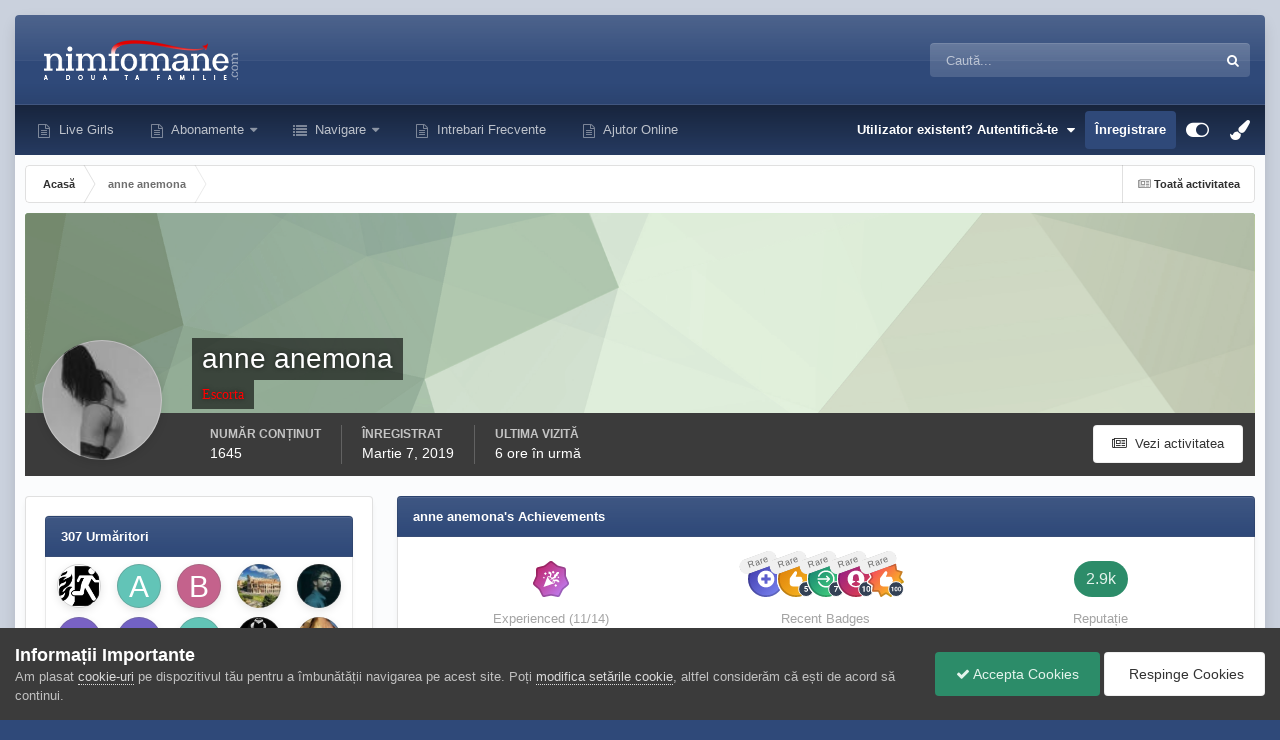

--- FILE ---
content_type: text/html;charset=UTF-8
request_url: https://nimfomane.com/forum/profile/287361-anne-anemona/
body_size: 18460
content:
<!DOCTYPE html>
<html id="focus" lang="ro-RO" dir="ltr" 
data-focus-guest
data-focus-group-id='2'
data-focus-theme-id='7'

data-focus-navigation='dropdown'




data-focus-picker='scroll'

data-focus-scheme='light'

data-focus-cookie='7'

data-focus-userlinks='radius cta'
data-focus-post='margin'
data-focus-pkost-headerx='background offset'
data-focus-post-controls='transparent buttons'
data-focus-blocks='pages'
data-focus-ui="no-picker-mobile new-badge guest-alert"

data-focus-color-picker data-globaltemplate="4.7.0">
	<head>
		<meta charset="utf-8">
        <meta name="dmca-site-verification" content="amxmZnRuM3VreExRWVJnbWFvRGIyQT090">
        
		<title>anne anemona - Forum Escorte - discutii cu escorte, dame de companie si nimfomane</title>
		
			
<!-- Google tag (gtag.js) -->
<script async src="https://www.googletagmanager.com/gtag/js?id=G-VWGZ1ND8SM" type="b1f44aa4885fbbec373e9110-text/javascript"></script>
<script type="b1f44aa4885fbbec373e9110-text/javascript">
  window.dataLayer = window.dataLayer || [];
  function gtag(){dataLayer.push(arguments);}
  gtag('js', new Date());

  gtag('config', 'G-VWGZ1ND8SM');
</script>

		
		
		
		

	<meta name="viewport" content="width=device-width, initial-scale=1">


	
	


	<meta name="twitter:card" content="summary" />




	
		
			
				<meta property="og:site_name" content="Forum Escorte - discutii cu escorte, dame de companie si nimfomane">
			
		
	

	
		
			
				<meta property="og:locale" content="ro_RO">
			
		
	


	
		<link rel="canonical" href="https://nimfomane.com/forum/profile/287361-anne-anemona/" />
	





<link rel="manifest" href="https://nimfomane.com/forum/manifest.webmanifest/">
<meta name="msapplication-config" content="https://nimfomane.com/forum/browserconfig.xml/">
<meta name="msapplication-starturl" content="/">
<meta name="application-name" content="Forum Escorte - discutii cu escorte, dame de companie si nimfomane">
<meta name="apple-mobile-web-app-title" content="Forum Escorte - discutii cu escorte, dame de companie si nimfomane">

	<meta name="theme-color" content="#333333">










<link rel="preload" href="//nimfomane.com/forum/applications/core/interface/font/fontawesome-webfont.woff2?v=4.7.0" as="font" crossorigin="anonymous">
		




	<link rel='stylesheet' href='https://nimfomane.com/forum/uploads/css_built_7/341e4a57816af3ba440d891ca87450ff_framework.css?v=3fcdc159e01768122174' media='all'>

	<link rel='stylesheet' href='https://nimfomane.com/forum/uploads/css_built_7/05e81b71abe4f22d6eb8d1a929494829_responsive.css?v=3fcdc159e01768122174' media='all'>

	<link rel='stylesheet' href='https://nimfomane.com/forum/uploads/css_built_7/20446cf2d164adcc029377cb04d43d17_flags.css?v=3fcdc159e01768122174' media='all'>

	<link rel='stylesheet' href='https://nimfomane.com/forum/uploads/css_built_7/90eb5adf50a8c640f633d47fd7eb1778_core.css?v=3fcdc159e01768122174' media='all'>

	<link rel='stylesheet' href='https://nimfomane.com/forum/uploads/css_built_7/5a0da001ccc2200dc5625c3f3934497d_core_responsive.css?v=3fcdc159e01768122174' media='all'>

	<link rel='stylesheet' href='https://nimfomane.com/forum/uploads/css_built_7/ffdbd8340d5c38a97b780eeb2549bc3f_profiles.css?v=3fcdc159e01768122174' media='all'>

	<link rel='stylesheet' href='https://nimfomane.com/forum/uploads/css_built_7/f2ef08fd7eaff94a9763df0d2e2aaa1f_streams.css?v=3fcdc159e01768122174' media='all'>

	<link rel='stylesheet' href='https://nimfomane.com/forum/uploads/css_built_7/9be4fe0d9dd3ee2160f368f53374cd3f_leaderboard.css?v=3fcdc159e01768122174' media='all'>

	<link rel='stylesheet' href='https://nimfomane.com/forum/uploads/css_built_7/125515e1b6f230e3adf3a20c594b0cea_profiles_responsive.css?v=3fcdc159e01768122174' media='all'>

	<link rel='stylesheet' href='https://nimfomane.com/forum/uploads/css_built_7/37c6452ea623de41c991284837957128_gallery.css?v=3fcdc159e01768122174' media='all'>

	<link rel='stylesheet' href='https://nimfomane.com/forum/uploads/css_built_7/8a32dcbf06236254181d222455063219_global.css?v=3fcdc159e01768122174' media='all'>

	<link rel='stylesheet' href='https://nimfomane.com/forum/uploads/css_built_7/22e9af7d7c6ac7ddc7db0f1b0d471efc_gallery_responsive.css?v=3fcdc159e01768122174' media='all'>





<link rel='stylesheet' href='https://nimfomane.com/forum/uploads/css_built_7/258adbb6e4f3e83cd3b355f84e3fa002_custom.css?v=3fcdc159e01768122174' media='all'>




		
<script type="b1f44aa4885fbbec373e9110-text/javascript">
var focusHtml = document.getElementById('focus');
var cookieId = focusHtml.getAttribute('data-focus-cookie');

//	['setting-name', enabled-by-default, has-toggle]
var focusSettings = [
	
  ['sticky-header', 0, 1],
	['mobile-footer', 1, 1],
	['fluid', 0, 1],
	['larger-font-size', 0, 1],
	['sticky-author-panel', 0, 1],
	['sticky-sidebar', 0, 1],
	['flip-sidebar', 0, 1],
	
	
]; 
for(var i = 0; i < focusSettings.length; i++) {
	var settingName = focusSettings[i][0];
	var isDefault = focusSettings[i][1];
	var allowToggle = focusSettings[i][2];
	if(allowToggle){
		var choice = localStorage.getItem(settingName);
		if( (choice === '1') || (!choice && (isDefault)) ){
			focusHtml.classList.add('enable--' + settingName + '');
		}
	} else if(isDefault){
		focusHtml.classList.add('enable--' + settingName + '');
	}
}

	var loadRandomBackground = function(){
		var randomBackgrounds = [ 1,9,10];
		var randomBackground = randomBackgrounds[Math.floor(Math.random()*randomBackgrounds.length)];
		focusHtml.setAttribute('data-focus-bg', randomBackground);
		focusHtml.setAttribute('data-focus-bg-random', '');
	}


	
		var backgroundChoice = localStorage.getItem('focusBackground-' + cookieId + '') || '9';
		if (backgroundChoice == 'random'){
			loadRandomBackground();
		} else {
			focusHtml.setAttribute('data-focus-bg', '' + backgroundChoice + '');
		}
	

</script>

<script type="b1f44aa4885fbbec373e9110-text/javascript">

var cookieColorChoiceRGB = localStorage.getItem('elegantColorRGB');
if(cookieColorChoiceRGB){
	document.documentElement.style.setProperty('--color-picker', cookieColorChoiceRGB);
}

</script>
		
		
		

		
 
	</head>
	<body class="ipsApp ipsApp_front ipsJS_none ipsClearfix" data-controller="core.front.core.app,faq.front.global.answers"  data-message=""  data-pageapp="core" data-pagelocation="front" data-pagemodule="members" data-pagecontroller="profile" data-pageid="287361"   >
		
        

        

		<a href="#ipsLayout_mainArea" class="ipsHide" title="Mergi la conținutul principal de pe această pagină" accesskey="m">Sari la conținut</a>
			
<ul id='elMobileNav' class='ipsResponsive_hideDesktop' data-controller='core.front.core.mobileNav'>
	
		
			<li id='elMobileBreadcrumb'>
				<a href='https://nimfomane.com/forum/'>
					<span>Acasă</span>
				</a>
			</li>
		
	
  
	<li class='elMobileNav__home'>
		<a href='https://nimfomane.com/forum/'><i class="fa fa-home" aria-hidden="true"></i></a>
	</li>
	
	
	<li >
		<a data-action="defaultStream" href='https://nimfomane.com/forum/discover/'><i class="fa fa-newspaper-o" aria-hidden="true"></i></a>
	</li>

	

	
		<li class='ipsJS_show'>
			<a href='https://nimfomane.com/forum/search/' data-class='display--focus-mobile-search'><i class='fa fa-search'></i></a>
		</li>
	

	
<li data-focus-editor>
	<a href='#'>
		<i class='fa fa-toggle-on'></i>
	</a>
</li>
<li data-focus-toggle-theme>
	<a href='#'>
		<i class='fa'></i>
	</a>
</li>
<li data-focus-toggle-color-picker>
	<a href='#'>
		<i class="fa fa-paint-brush" aria-hidden="true"></i>
	</a>
	<input type='color' value='#2f4979' class="focus-color-picker" list="focusColorPickerList" />
</li>
  	
	<li data-ipsDrawer data-ipsDrawer-drawerElem='#elMobileDrawer'>
		<a href='#'>
			
			
				
			
			
			
			<i class='fa fa-navicon'></i>
		</a>
	</li>
</ul>
			
<div class='focus-mobile-search'>
	<div class='focus-mobile-search__close' data-class='display--focus-mobile-search'><i class="fa fa-times" aria-hidden="true"></i></div>
</div>
			<div class="ipsLayout_container">
<div class="focus-wrap">
				<div id="ipsLayout_header">
					<header class="focus-header">
						<div class="ipsLayout_container">
							<div class="focus-header-align">
								
<a class='focus-logo' href='https://nimfomane.com/forum/' accesskey='1'>
	
		
		<span class='focus-logo__image'>
			<img src="https://nimfomane.com/forum/uploads/monthly_2024_01/logo2.png.d461ead015b3eddf20bc0a9b70668583.png" alt='Forum Escorte - discutii cu escorte, dame de companie si nimfomane'>
		</span>
		
			<!-- <span class='focus-logo__text'>
				<span class='focus-logo__name'>Elegant</span>
				
			</span> -->
		
	
</a>
								
									<div class="focus-search"></div>
								
							</div>
						</div>
					</header>
				</div>
				<div class="ipsLayout_container ipsResponsive_showDesktop focus-sticky-header">
					<div class="focus-nav-bar">
						<div class="ipsLayout_container ipsFlex ipsFlex-jc:between ipsFlex-ai:center">
							<div class="focus-nav">

	<nav  class=' ipsResponsive_showDesktop'>
		<div class='ipsNavBar_primary ipsNavBar_primary--loading ipsLayout_container '>
			<ul data-role="primaryNavBar" class='ipsClearfix'>
				


	
		
		
		<li  id='elNavSecondary_22' data-role="navBarItem" data-navApp="core" data-navExt="CustomItem">
			
			
				<a href="https://go.cmrdr.com/smartpop/d010104d108287d471950c73d0dd278ddf5e6b3e60241c11fbdaa11159033a0c?userId=a04acd376da9b79f9771b854636aef7eeae73c352c864c3bf946cd9b01ee38ad&amp;sourceId=LiveGirlsForum" target='_blank' rel="noopener" data-navItem-id="22" >
					Live Girls<span class='ipsNavBar_active__identifier'></span>
				</a>
			
			
		</li>
	
	

	
		
		
		<li  id='elNavSecondary_50' data-role="navBarItem" data-navApp="core" data-navExt="CustomItem">
			
			
				<a href="https://nimfomane.com/forum/store/"  data-navItem-id="50" >
					Abonamente<span class='ipsNavBar_active__identifier'></span>
				</a>
			
			
				<ul class='ipsNavBar_secondary ipsHide' data-role='secondaryNavBar'>
					


	
		
		
		<li  id='elNavSecondary_52' data-role="navBarItem" data-navApp="core" data-navExt="CustomItem">
			
			
				<a href="https://nimfomane.com/forum/store/category/1-abonamente/"  data-navItem-id="52" >
					Cumpara Abonament<span class='ipsNavBar_active__identifier'></span>
				</a>
			
			
		</li>
	
	

	
	

	
	

	
		
		
		<li  id='elNavSecondary_30' data-role="navBarItem" data-navApp="core" data-navExt="Menu">
			
			
				<a href="#" id="elNavigation_30" data-ipsMenu data-ipsMenu-appendTo='#elNavSecondary_50' data-ipsMenu-activeClass='ipsNavActive_menu' data-navItem-id="30" >
					Datele Mele <i class="fa fa-caret-down"></i><span class='ipsNavBar_active__identifier'></span>
				</a>
				<ul id="elNavigation_30_menu" class="ipsMenu ipsMenu_auto ipsHide">
					

	

	

	

	

	

	

				</ul>
			
			
		</li>
	
	

					<li class='ipsHide' id='elNavigationMore_50' data-role='navMore'>
						<a href='#' data-ipsMenu data-ipsMenu-appendTo='#elNavigationMore_50' id='elNavigationMore_50_dropdown'>Mai Mult <i class='fa fa-caret-down'></i></a>
						<ul class='ipsHide ipsMenu ipsMenu_auto' id='elNavigationMore_50_dropdown_menu' data-role='moreDropdown'></ul>
					</li>
				</ul>
			
		</li>
	
	

	
		
		
		<li  id='elNavSecondary_1' data-role="navBarItem" data-navApp="core" data-navExt="CustomItem">
			
			
				<a href="https://nimfomane.com/forum/"  data-navItem-id="1" >
					Navigare<span class='ipsNavBar_active__identifier'></span>
				</a>
			
			
				<ul class='ipsNavBar_secondary ipsHide' data-role='secondaryNavBar'>
					


	
		
		
		<li  id='elNavSecondary_10' data-role="navBarItem" data-navApp="forums" data-navExt="Forums">
			
			
				<a href="https://nimfomane.com/forum/"  data-navItem-id="10" >
					Forumuri<span class='ipsNavBar_active__identifier'></span>
				</a>
			
			
		</li>
	
	

	
		
		
		<li  id='elNavSecondary_11' data-role="navBarItem" data-navApp="gallery" data-navExt="Gallery">
			
			
				<a href="https://nimfomane.com/forum/gallery/"  data-navItem-id="11" >
					Galerie<span class='ipsNavBar_active__identifier'></span>
				</a>
			
			
		</li>
	
	

	
		
		
		<li  id='elNavSecondary_12' data-role="navBarItem" data-navApp="blog" data-navExt="Blogs">
			
			
				<a href="https://nimfomane.com/forum/blogs/"  data-navItem-id="12" >
					 Bloguri<span class='ipsNavBar_active__identifier'></span>
				</a>
			
			
		</li>
	
	

	
	

	
		
		
		<li  id='elNavSecondary_15' data-role="navBarItem" data-navApp="core" data-navExt="StaffDirectory">
			
			
				<a href="https://nimfomane.com/forum/staff/"  data-navItem-id="15" >
					Personal<span class='ipsNavBar_active__identifier'></span>
				</a>
			
			
		</li>
	
	

	
		
		
		<li  id='elNavSecondary_43' data-role="navBarItem" data-navApp="cms" data-navExt="Pages">
			
			
				<a href="https://nimfomane.com/forum/articles.html/"  data-navItem-id="43" >
					Articole<span class='ipsNavBar_active__identifier'></span>
				</a>
			
			
		</li>
	
	

	
		
		
		<li  id='elNavSecondary_47' data-role="navBarItem" data-navApp="downloads" data-navExt="Downloads">
			
			
				<a href="https://nimfomane.com/forum/files/"  data-navItem-id="47" >
					Downloads<span class='ipsNavBar_active__identifier'></span>
				</a>
			
			
		</li>
	
	

					<li class='ipsHide' id='elNavigationMore_1' data-role='navMore'>
						<a href='#' data-ipsMenu data-ipsMenu-appendTo='#elNavigationMore_1' id='elNavigationMore_1_dropdown'>Mai Mult <i class='fa fa-caret-down'></i></a>
						<ul class='ipsHide ipsMenu ipsMenu_auto' id='elNavigationMore_1_dropdown_menu' data-role='moreDropdown'></ul>
					</li>
				</ul>
			
		</li>
	
	

	
		
		
		<li  id='elNavSecondary_46' data-role="navBarItem" data-navApp="faq" data-navExt="FAQ">
			
			
				<a href="https://nimfomane.com/forum/faq/"  data-navItem-id="46" >
					Intrebari Frecvente<span class='ipsNavBar_active__identifier'></span>
				</a>
			
			
		</li>
	
	

	
		
		
		<li  id='elNavSecondary_38' data-role="navBarItem" data-navApp="core" data-navExt="CustomItem">
			
			
				<a href="https://nimfomane.com/forum/support/"  data-navItem-id="38" >
					Ajutor Online<span class='ipsNavBar_active__identifier'></span>
				</a>
			
			
		</li>
	
	

				
				<li class="focus-nav__more focus-nav__more--hidden">
					<a href="#"> Mai Mult <span class='ipsNavBar_active__identifier'></span></a>
					<ul class='ipsNavBar_secondary'></ul>
				</li>
				
			</ul>
			

	<div id="elSearchWrapper">
		<div id='elSearch' data-controller="core.front.core.quickSearch">
			<form accept-charset='utf-8' action='//nimfomane.com/forum/search/?do=quicksearch' method='post'>
                <input type='search' id='elSearchField' placeholder='Caută...' name='q' autocomplete='off' aria-label='Caută'>
                <details class='cSearchFilter'>
                    <summary class='cSearchFilter__text'></summary>
                    <ul class='cSearchFilter__menu'>
                        
                        <li><label><input type="radio" name="type" value="all" ><span class='cSearchFilter__menuText'>Oriunde</span></label></li>
                        
                        
                            <li><label><input type="radio" name="type" value="core_statuses_status" checked><span class='cSearchFilter__menuText'>Actualizări Status</span></label></li>
                        
                            <li><label><input type="radio" name="type" value="forums_topic"><span class='cSearchFilter__menuText'>Topice</span></label></li>
                        
                            <li><label><input type="radio" name="type" value="gallery_image"><span class='cSearchFilter__menuText'>Imagini</span></label></li>
                        
                            <li><label><input type="radio" name="type" value="gallery_album_item"><span class='cSearchFilter__menuText'>Albume</span></label></li>
                        
                            <li><label><input type="radio" name="type" value="blog_entry"><span class='cSearchFilter__menuText'>Intrări Blog</span></label></li>
                        
                            <li><label><input type="radio" name="type" value="cms_pages_pageitem"><span class='cSearchFilter__menuText'>Pagini</span></label></li>
                        
                            <li><label><input type="radio" name="type" value="nexus_package_item"><span class='cSearchFilter__menuText'>Produse</span></label></li>
                        
                            <li><label><input type="radio" name="type" value="faq_question"><span class='cSearchFilter__menuText'>FAQ Questions</span></label></li>
                        
                            <li><label><input type="radio" name="type" value="downloads_file"><span class='cSearchFilter__menuText'>Files</span></label></li>
                        
                            <li><label><input type="radio" name="type" value="core_members"><span class='cSearchFilter__menuText'>Membri</span></label></li>
                        
                    </ul>
                </details>
				<button class='cSearchSubmit' type="submit" aria-label='Caută'><i class="fa fa-search"></i></button>
			</form>
		</div>
	</div>

		</div>
	</nav>
</div>
							
								<div class="focus-user">

	<ul id="elUserNav" class="ipsList_inline cSignedOut ipsResponsive_showDesktop">
		
		
		
		
			
				
	


	<li class='cUserNav_icon ipsHide' id='elCart_container'></li>
	<li class='elUserNav_sep ipsHide' id='elCart_sep'></li>

<li id="elSignInLink">
					<a href="https://nimfomane.com/forum/login/" data-ipsmenu-closeonclick="false" data-ipsmenu id="elUserSignIn">
						Utilizator existent? Autentifică-te  <i class="fa fa-caret-down"></i>
					</a>
					
<div id='elUserSignIn_menu' class='ipsMenu ipsMenu_auto ipsHide'>
	<form accept-charset='utf-8' method='post' action='https://nimfomane.com/forum/login/'>
		<input type="hidden" name="csrfKey" value="2d326b42d5d0ce686ef31875b660cf83">
		<input type="hidden" name="ref" value="aHR0cHM6Ly9uaW1mb21hbmUuY29tL2ZvcnVtL3Byb2ZpbGUvMjg3MzYxLWFubmUtYW5lbW9uYS8=">
		<div data-role="loginForm">
			
			
			
				
<div class="ipsPad ipsForm ipsForm_vertical">
	<h4 class="ipsType_sectionHead">Autentificare</h4>
	<br><br>
	<ul class='ipsList_reset'>
		<li class="ipsFieldRow ipsFieldRow_noLabel ipsFieldRow_fullWidth">
			
			
				<input type="text" placeholder="Adresă Email :
<br> (logarea se face cu adresa de email, NU CU USERNAME de pe forum!!!!) " name="auth" autocomplete="email">
			
		</li>
		<li class="ipsFieldRow ipsFieldRow_noLabel ipsFieldRow_fullWidth">
			<input type="password" placeholder="Parolă" name="password" autocomplete="current-password">
		</li>
		<li class="ipsFieldRow ipsFieldRow_checkbox ipsClearfix">
			<span class="ipsCustomInput">
				<input type="checkbox" name="remember_me" id="remember_me_checkbox" value="1" checked aria-checked="true">
				<span></span>
			</span>
			<div class="ipsFieldRow_content">
				<label class="ipsFieldRow_label" for="remember_me_checkbox">Reține cont</label>
				<span class="ipsFieldRow_desc">Nu este recomandat pe PC-uri partajate</span>
			</div>
		</li>
		<li class="ipsFieldRow ipsFieldRow_fullWidth">
			<button type="submit" name="_processLogin" value="usernamepassword" class="ipsButton ipsButton_primary ipsButton_small" id="elSignIn_submit">Autentificare</button>
			
				<p class="ipsType_right ipsType_small">
					
						<a href='https://nimfomane.com/forum/lostpassword/' data-ipsDialog data-ipsDialog-title='Ai uitat parola?'>
					
					Ai uitat parola?</a>
				</p>
			
		</li>
	</ul>
</div>
			
		</div>
	</form>
</div>
				</li>
			
		
		
			<li>
				
					<a href="https://nimfomane.com/forum/register/"  id="elRegisterButton">Înregistrare</a>
				
			</li>
		
		
<li class='elUserNav_sep'></li>
<li class='cUserNav_icon ipsJS_show' data-focus-editor>
	<a href='#' data-ipsTooltip>
		<i class='fa fa-toggle-on'></i>
	</a>
</li>
<li class='cUserNav_icon ipsJS_show' data-focus-toggle-theme>
	<a href='#' data-ipsTooltip>
		<i class='fa'></i>
	</a>
</li>

<li class='cUserNav_icon' data-focus-toggle-color-picker data-ipsTooltip title="Change Color">
	<a href='#'>
		<i class="fa fa-paint-brush" aria-hidden="true"></i>
	</a>
	<input type='color' value='#2f4979' class="focus-color-picker" list="focusColorPickerList" />
	<datalist id="focusColorPickerList">
		<option value='#2f4979'>
		<option value="#004d65">
		<option value="#006547">
		<option value="#3a751d">
		<option value="#856716">
		<option value="#853616">
		<option value="#82191a">
		<option value="#811f4d">
		<option value="#5d116d">
		<option value="#3c4859">
	</datalist>
</li>
	</ul>
</div>
							
						</div>
					</div>
				</div>
		<main id="ipsLayout_body" class="ipsLayout_container">
			<div class="focus-content">
				<div class="focus-content-padding">
					<div id="ipsLayout_contentArea">
						<div class="focus-precontent">
							<div class="focus-breadcrumb">
								
<nav class='ipsBreadcrumb ipsBreadcrumb_top ipsFaded_withHover'>
	

	<ul class='ipsList_inline ipsPos_right'>
		
		<li >
			<a data-action="defaultStream" class='ipsType_light '  href='https://nimfomane.com/forum/discover/'><i class="fa fa-newspaper-o" aria-hidden="true"></i> <span>Toată activitatea </span></a>
		</li>
		
	</ul>

	<ul data-role="breadcrumbList">
		<li>
			<a title="Acasă" href='https://nimfomane.com/forum/'>
				<span>Acasă <i class='fa fa-angle-right'></i></span>
			</a>
		</li>
		
		
			<li>
				
					<a href='https://nimfomane.com/forum/profile/287361-anne-anemona/'>
						<span>anne anemona </span>
					</a>
				
			</li>
		
	</ul>
</nav>
								

							</div>
						</div>
						





						<div id="ipsLayout_contentWrapper">
							
							<div id="ipsLayout_mainArea">
								
								
								
								
								

	




								

<!-- When altering this template be sure to also check for similar in the hovercard -->
<div data-controller="core.front.profile.main">
	

<header data-role="profileHeader">
    <div class='ipsPageHead_special ' id='elProfileHeader' data-controller='core.global.core.coverPhoto' data-url="https://nimfomane.com/forum/profile/287361-anne-anemona/?csrfKey=2d326b42d5d0ce686ef31875b660cf83" data-coverOffset='0'>
        
        <div class='ipsCoverPhoto_container' style="background-color: hsl(105, 100%, 80% )">
            <img src='https://nimfomane.com/forum/uploads/set_resources_7/84c1e40ea0e759e3f1505eb1788ddf3c_pattern.png' class='ipsCoverPhoto_photo' data-action="toggleCoverPhoto" alt=''>
        </div>
        
        
        <div class='ipsColumns ipsColumns_collapsePhone' data-hideOnCoverEdit>
            <div class='ipsColumn ipsColumn_fixed ipsColumn_narrow ipsPos_center' id='elProfilePhoto'>
                
                <a href="https://nimfomane.com/forum/uploads/profile/photo-287361.jpg" data-ipsLightbox class='ipsUserPhoto ipsUserPhoto_xlarge'>
                    <img src='https://nimfomane.com/forum/uploads/profile/photo-thumb-287361.jpg' alt=''>
                </a>
                
                
            </div>
            <div class='ipsColumn ipsColumn_fluid'>
                <div class='ipsPos_left ipsPad cProfileHeader_name ipsType_normal'>
                    <h1 class='ipsType_reset ipsPageHead_barText'>
                        anne anemona

                        
                        
                    </h1>
                    <span>
						
						<span class='ipsPageHead_barText'><b><font color="#FF0000" face="Tahoma">Escorta</font></b></span>
					</span>
                </div>
                
                <ul class='ipsList_inline ipsPad ipsResponsive_hidePhone ipsResponsive_block ipsPos_left'>
                    
                    <li>

<div data-followApp='core' data-followArea='member' data-followID='287361'  data-controller='core.front.core.followButton'>
	
		

	
</div></li>
                    
                    
                </ul>
                
            </div>
        </div>
    </div>

    <div class='ipsGrid ipsAreaBackground ipsPad ipsResponsive_showPhone ipsResponsive_block'>
        
        
        

        
        
        <div data-role='switchView' class='ipsGrid_span12'>
            <div data-action="goToProfile" data-type='phone' class='ipsHide'>
                <a href='https://nimfomane.com/forum/profile/287361-anne-anemona/' class='ipsButton ipsButton_veryLight ipsButton_small ipsButton_fullWidth' title="Profilul lui anne anemona"><i class='fa fa-user'></i></a>
            </div>
            <div data-action="browseContent" data-type='phone' class=''>
                <a href="https://nimfomane.com/forum/profile/287361-anne-anemona/content/" rel="nofollow" class='ipsButton ipsButton_veryLight ipsButton_small ipsButton_fullWidth'  title="Conținutul lui anne anemona"><i class='fa fa-newspaper-o'></i></a>
            </div>
        </div>
    </div>

    <div id='elProfileStats' class='ipsClearfix sm:ipsPadding ipsResponsive_pull'>
        <div data-role='switchView' class='ipsResponsive_hidePhone ipsPos_right'>
            <a href='https://nimfomane.com/forum/profile/287361-anne-anemona/' class='ipsButton ipsButton_veryLight ipsButton_small ipsPos_right ipsHide' data-action="goToProfile" data-type='full' title="Profilul lui anne anemona"><i class='fa fa-user'></i> <span class='ipsResponsive_showDesktop ipsResponsive_inline'>&nbsp;Vezi Profil</span></a>
            <a href="https://nimfomane.com/forum/profile/287361-anne-anemona/content/" rel="nofollow" class='ipsButton ipsButton_veryLight ipsButton_small ipsPos_right ' data-action="browseContent" data-type='full' title="Conținutul lui anne anemona"><i class='fa fa-newspaper-o'></i> <span class='ipsResponsive_showDesktop ipsResponsive_inline'>&nbsp;Vezi activitatea</span></a>
        </div>
        <ul class='ipsList_reset ipsFlex ipsFlex-ai:center ipsFlex-fw:wrap ipsPos_left ipsResponsive_noFloat'>
            <li>
                <h4 class='ipsType_minorHeading'>Număr conținut </h4>
                1645
            </li>
            <li>
                <h4 class='ipsType_minorHeading'>Înregistrat</h4>
                <time datetime='2019-03-07T13:05:23Z' title='03/07/19 13:05' data-short='6 ani'>Martie 7, 2019</time>
            </li>
            
            <li>
                <h4 class='ipsType_minorHeading'>Ultima Vizită</h4>
                <span>
					
                    <time datetime='2026-01-18T21:50:34Z' title='01/18/26 21:50' data-short='6 h'>6 ore  în urmă </time>
				</span>
            </li>
            
            
        </ul>
    </div>
</header>
	<div data-role="profileContent" class="ipsSpacer_top">

		<div class="ipsColumns ipsColumns_collapseTablet" data-controller="core.front.profile.body">
			<div class="ipsColumn ipsColumn_fixed ipsColumn_veryWide" id="elProfileInfoColumn">
				<div class="ipsPadding ipsBox ipsResponsive_pull">

					
						

					
					
						

						
					

					
					
					
                        
                    
					
						<div class="ipsWidget ipsWidget_vertical cProfileSidebarBlock ipsBox ipsBox--child ipsSpacer_bottom" id="elFollowers" data-feedid="member-287361" data-controller="core.front.profile.followers">
							

<h2 class='ipsWidget_title ipsType_reset'>
	
	307 Urmăritori 
</h2>
<div class='ipsWidget_inner'>
	
		<ul class='ipsGrid ipsSpacer_top'>
			
				
					<li class='ipsGrid_span3 ipsType_center ' data-ipsTooltip title='oconnell'>


	<a href="https://nimfomane.com/forum/profile/224719-oconnell/" rel="nofollow"  class="ipsUserPhoto ipsUserPhoto_mini" title="Mergi la profilul lui oconnell ">
		<img src='https://nimfomane.com/forum/uploads/profile/photo-224719.png' alt='oconnell' loading="lazy">
	</a>
</li>
				
			
				
					<li class='ipsGrid_span3 ipsType_center ' data-ipsTooltip title='Arres'>


	<a href="https://nimfomane.com/forum/profile/420799-arres/" rel="nofollow"  class="ipsUserPhoto ipsUserPhoto_mini" title="Mergi la profilul lui Arres ">
		<img src='data:image/svg+xml,%3Csvg%20xmlns%3D%22http%3A%2F%2Fwww.w3.org%2F2000%2Fsvg%22%20viewBox%3D%220%200%201024%201024%22%20style%3D%22background%3A%2362c4b7%22%3E%3Cg%3E%3Ctext%20text-anchor%3D%22middle%22%20dy%3D%22.35em%22%20x%3D%22512%22%20y%3D%22512%22%20fill%3D%22%23ffffff%22%20font-size%3D%22700%22%20font-family%3D%22-apple-system%2C%20BlinkMacSystemFont%2C%20Roboto%2C%20Helvetica%2C%20Arial%2C%20sans-serif%22%3EA%3C%2Ftext%3E%3C%2Fg%3E%3C%2Fsvg%3E' alt='Arres' loading="lazy">
	</a>
</li>
				
			
				
					<li class='ipsGrid_span3 ipsType_center ' data-ipsTooltip title='bigalex09'>


	<a href="https://nimfomane.com/forum/profile/224170-bigalex09/" rel="nofollow"  class="ipsUserPhoto ipsUserPhoto_mini" title="Mergi la profilul lui bigalex09 ">
		<img src='data:image/svg+xml,%3Csvg%20xmlns%3D%22http%3A%2F%2Fwww.w3.org%2F2000%2Fsvg%22%20viewBox%3D%220%200%201024%201024%22%20style%3D%22background%3A%23c4628c%22%3E%3Cg%3E%3Ctext%20text-anchor%3D%22middle%22%20dy%3D%22.35em%22%20x%3D%22512%22%20y%3D%22512%22%20fill%3D%22%23ffffff%22%20font-size%3D%22700%22%20font-family%3D%22-apple-system%2C%20BlinkMacSystemFont%2C%20Roboto%2C%20Helvetica%2C%20Arial%2C%20sans-serif%22%3EB%3C%2Ftext%3E%3C%2Fg%3E%3C%2Fsvg%3E' alt='bigalex09' loading="lazy">
	</a>
</li>
				
			
				
					<li class='ipsGrid_span3 ipsType_center ' data-ipsTooltip title='fedevero'>


	<a href="https://nimfomane.com/forum/profile/393116-fedevero/" rel="nofollow"  class="ipsUserPhoto ipsUserPhoto_mini" title="Mergi la profilul lui fedevero ">
		<img src='https://nimfomane.com/forum/uploads/monthly_2024_02/coloss.thumb.jpg.96ee92d282130e54b9739b1d6b8e07fa.jpg' alt='fedevero' loading="lazy">
	</a>
</li>
				
			
				
					<li class='ipsGrid_span3 ipsType_center ' data-ipsTooltip title='elprofesoare'>


	<a href="https://nimfomane.com/forum/profile/326337-elprofesoare/" rel="nofollow"  class="ipsUserPhoto ipsUserPhoto_mini" title="Mergi la profilul lui elprofesoare ">
		<img src='https://nimfomane.com/forum/uploads/profile/photo-thumb-326337.jpg' alt='elprofesoare' loading="lazy">
	</a>
</li>
				
			
				
					<li class='ipsGrid_span3 ipsType_center ' data-ipsTooltip title='alex_abqa86'>


	<a href="https://nimfomane.com/forum/profile/326852-alex_abqa86/" rel="nofollow"  class="ipsUserPhoto ipsUserPhoto_mini" title="Mergi la profilul lui alex_abqa86 ">
		<img src='data:image/svg+xml,%3Csvg%20xmlns%3D%22http%3A%2F%2Fwww.w3.org%2F2000%2Fsvg%22%20viewBox%3D%220%200%201024%201024%22%20style%3D%22background%3A%237962c4%22%3E%3Cg%3E%3Ctext%20text-anchor%3D%22middle%22%20dy%3D%22.35em%22%20x%3D%22512%22%20y%3D%22512%22%20fill%3D%22%23ffffff%22%20font-size%3D%22700%22%20font-family%3D%22-apple-system%2C%20BlinkMacSystemFont%2C%20Roboto%2C%20Helvetica%2C%20Arial%2C%20sans-serif%22%3EA%3C%2Ftext%3E%3C%2Fg%3E%3C%2Fsvg%3E' alt='alex_abqa86' loading="lazy">
	</a>
</li>
				
			
				
					<li class='ipsGrid_span3 ipsType_center ' data-ipsTooltip title='ElGreco84'>


	<a href="https://nimfomane.com/forum/profile/381226-elgreco84/" rel="nofollow"  class="ipsUserPhoto ipsUserPhoto_mini" title="Mergi la profilul lui ElGreco84 ">
		<img src='data:image/svg+xml,%3Csvg%20xmlns%3D%22http%3A%2F%2Fwww.w3.org%2F2000%2Fsvg%22%20viewBox%3D%220%200%201024%201024%22%20style%3D%22background%3A%237262c4%22%3E%3Cg%3E%3Ctext%20text-anchor%3D%22middle%22%20dy%3D%22.35em%22%20x%3D%22512%22%20y%3D%22512%22%20fill%3D%22%23ffffff%22%20font-size%3D%22700%22%20font-family%3D%22-apple-system%2C%20BlinkMacSystemFont%2C%20Roboto%2C%20Helvetica%2C%20Arial%2C%20sans-serif%22%3EE%3C%2Ftext%3E%3C%2Fg%3E%3C%2Fsvg%3E' alt='ElGreco84' loading="lazy">
	</a>
</li>
				
			
				
					<li class='ipsGrid_span3 ipsType_center ' data-ipsTooltip title='airea050'>


	<a href="https://nimfomane.com/forum/profile/365418-airea050/" rel="nofollow"  class="ipsUserPhoto ipsUserPhoto_mini" title="Mergi la profilul lui airea050 ">
		<img src='data:image/svg+xml,%3Csvg%20xmlns%3D%22http%3A%2F%2Fwww.w3.org%2F2000%2Fsvg%22%20viewBox%3D%220%200%201024%201024%22%20style%3D%22background%3A%2362c4b6%22%3E%3Cg%3E%3Ctext%20text-anchor%3D%22middle%22%20dy%3D%22.35em%22%20x%3D%22512%22%20y%3D%22512%22%20fill%3D%22%23ffffff%22%20font-size%3D%22700%22%20font-family%3D%22-apple-system%2C%20BlinkMacSystemFont%2C%20Roboto%2C%20Helvetica%2C%20Arial%2C%20sans-serif%22%3EA%3C%2Ftext%3E%3C%2Fg%3E%3C%2Fsvg%3E' alt='airea050' loading="lazy">
	</a>
</li>
				
			
				
					<li class='ipsGrid_span3 ipsType_center ' data-ipsTooltip title='nutzulll'>


	<a href="https://nimfomane.com/forum/profile/240306-nutzulll/" rel="nofollow"  class="ipsUserPhoto ipsUserPhoto_mini" title="Mergi la profilul lui nutzulll ">
		<img src='https://nimfomane.com/forum/uploads/monthly_2022_08/the-mystery-man.thumb.jpg.cd863fc62c77f9fabc7ad0b98afb9e85.jpg' alt='nutzulll' loading="lazy">
	</a>
</li>
				
			
				
					<li class='ipsGrid_span3 ipsType_center ' data-ipsTooltip title='gligor89'>


	<a href="https://nimfomane.com/forum/profile/138758-gligor89/" rel="nofollow"  class="ipsUserPhoto ipsUserPhoto_mini" title="Mergi la profilul lui gligor89 ">
		<img src='https://nimfomane.com/forum/uploads/profile/photo-thumb-138758.jpg' alt='gligor89' loading="lazy">
	</a>
</li>
				
			
				
					<li class='ipsGrid_span3 ipsType_center ' data-ipsTooltip title='Aassddtt'>


	<a href="https://nimfomane.com/forum/profile/350442-aassddtt/" rel="nofollow"  class="ipsUserPhoto ipsUserPhoto_mini" title="Mergi la profilul lui Aassddtt ">
		<img src='data:image/svg+xml,%3Csvg%20xmlns%3D%22http%3A%2F%2Fwww.w3.org%2F2000%2Fsvg%22%20viewBox%3D%220%200%201024%201024%22%20style%3D%22background%3A%23c46290%22%3E%3Cg%3E%3Ctext%20text-anchor%3D%22middle%22%20dy%3D%22.35em%22%20x%3D%22512%22%20y%3D%22512%22%20fill%3D%22%23ffffff%22%20font-size%3D%22700%22%20font-family%3D%22-apple-system%2C%20BlinkMacSystemFont%2C%20Roboto%2C%20Helvetica%2C%20Arial%2C%20sans-serif%22%3EA%3C%2Ftext%3E%3C%2Fg%3E%3C%2Fsvg%3E' alt='Aassddtt' loading="lazy">
	</a>
</li>
				
			
				
					<li class='ipsGrid_span3 ipsType_center ' data-ipsTooltip title='horecc'>


	<a href="https://nimfomane.com/forum/profile/304727-horecc/" rel="nofollow"  class="ipsUserPhoto ipsUserPhoto_mini" title="Mergi la profilul lui horecc ">
		<img src='data:image/svg+xml,%3Csvg%20xmlns%3D%22http%3A%2F%2Fwww.w3.org%2F2000%2Fsvg%22%20viewBox%3D%220%200%201024%201024%22%20style%3D%22background%3A%2362bac4%22%3E%3Cg%3E%3Ctext%20text-anchor%3D%22middle%22%20dy%3D%22.35em%22%20x%3D%22512%22%20y%3D%22512%22%20fill%3D%22%23ffffff%22%20font-size%3D%22700%22%20font-family%3D%22-apple-system%2C%20BlinkMacSystemFont%2C%20Roboto%2C%20Helvetica%2C%20Arial%2C%20sans-serif%22%3EH%3C%2Ftext%3E%3C%2Fg%3E%3C%2Fsvg%3E' alt='horecc' loading="lazy">
	</a>
</li>
				
			
		</ul>
	
</div>

	<p class='ipsType_right ipsType_reset ipsPad_half ipsType_small ipsType_light ipsAreaBackground_light'>
		<a href='https://nimfomane.com/forum/profile/287361-anne-anemona/followers/' class='ipsType_blendLinks'>Vezi toți urmăritorii <i class='fa fa-caret-right'></i></a>
	</p>

						</div>
	 				
	 				
						<div class="ipsWidget ipsWidget_vertical cProfileSidebarBlock ipsBox ipsBox--child ipsSpacer_bottom" data-location="defaultFields">
							<h2 class="ipsWidget_title ipsType_reset">Despre anne anemona</h2>
							<div class="ipsWidget_inner ipsPad">
								
									<div class="ipsType_center ipsPad_half"><img src="https://nimfomane.com/forum/uploads/monthly_2020_12/Female-icon1.png.00907c1bd5fdd113547c980d693e132b.png" alt=""></div>
								
								<ul class="ipsDataList ipsDataList_reducedSpacing cProfileFields">
									
									
								</ul>
							</div>
						</div>
					
					
						
						<div class="ipsWidget ipsWidget_vertical cProfileSidebarBlock ipsBox ipsBox--child ipsSpacer_bottom" data-location="customFields">
							
                                <h2 class="ipsWidget_title ipsType_reset">Informatii Personale</h2>
                            
                            <div class="ipsWidget_inner ipsPad">
								<ul class="ipsDataList ipsDataList_reducedSpacing cProfileFields">
									
									
										<li class="ipsDataItem ipsType_break">
											
												<span class="ipsDataItem_generic ipsDataItem_size3 ipsType_break"><strong>Sex</strong></span>
												<div class="ipsDataItem_generic"><div class="ipsType_break ipsContained">Female</div></div>
											
										</li>
									
									
								</ul>
							</div>
						</div>
						
					
					
					
						<div class="ipsWidget ipsWidget_vertical cProfileSidebarBlock ipsBox ipsBox--child ipsSpacer_bottom" data-controller="core.front.profile.toggleBlock">
							


	
	<h2 class='ipsWidget_title ipsType_reset'>
		

		Vizitatori Recenți Profil
	</h2>
	<div class='ipsWidget_inner ipsPad'>
		<span class='ipsType_light'>
			102889 citiri profil
		</span>
		
			<ul class='ipsDataList ipsDataList_reducedSpacing ipsSpacer_top'>
			
				<li class='ipsDataItem'>
					<div class='ipsType_center ipsDataItem_icon'>
						


	<a href="https://nimfomane.com/forum/profile/412681-ciptoma4/" rel="nofollow" data-ipsHover data-ipsHover-width="370" data-ipsHover-target="https://nimfomane.com/forum/profile/412681-ciptoma4/?do=hovercard" class="ipsUserPhoto ipsUserPhoto_tiny" title="Mergi la profilul lui ciptoma4 ">
		<img src='data:image/svg+xml,%3Csvg%20xmlns%3D%22http%3A%2F%2Fwww.w3.org%2F2000%2Fsvg%22%20viewBox%3D%220%200%201024%201024%22%20style%3D%22background%3A%23c462a0%22%3E%3Cg%3E%3Ctext%20text-anchor%3D%22middle%22%20dy%3D%22.35em%22%20x%3D%22512%22%20y%3D%22512%22%20fill%3D%22%23ffffff%22%20font-size%3D%22700%22%20font-family%3D%22-apple-system%2C%20BlinkMacSystemFont%2C%20Roboto%2C%20Helvetica%2C%20Arial%2C%20sans-serif%22%3EC%3C%2Ftext%3E%3C%2Fg%3E%3C%2Fsvg%3E' alt='ciptoma4' loading="lazy">
	</a>

					</div>
					<div class='ipsDataItem_main'>
						<h3 class='ipsDataItem_title'>


<a href='https://nimfomane.com/forum/profile/412681-ciptoma4/' rel="nofollow" data-ipsHover data-ipsHover-width='370' data-ipsHover-target='https://nimfomane.com/forum/profile/412681-ciptoma4/?do=hovercard&amp;referrer=https%253A%252F%252Fnimfomane.com%252Fforum%252Fprofile%252F287361-anne-anemona%252F' title="Mergi la profilul lui ciptoma4 " class="ipsType_break">ciptoma4</a></h3>
						<p class='ipsDataItem_meta ipsType_light'><time datetime='2026-01-18T18:50:58Z' title='01/18/26 18:50' data-short='9 h'>9 ore  în urmă </time></p>
					</div>
				</li>
			
				<li class='ipsDataItem'>
					<div class='ipsType_center ipsDataItem_icon'>
						


	<a href="https://nimfomane.com/forum/profile/364249-onnulex/" rel="nofollow" data-ipsHover data-ipsHover-width="370" data-ipsHover-target="https://nimfomane.com/forum/profile/364249-onnulex/?do=hovercard" class="ipsUserPhoto ipsUserPhoto_tiny" title="Mergi la profilul lui onnulex ">
		<img src='data:image/svg+xml,%3Csvg%20xmlns%3D%22http%3A%2F%2Fwww.w3.org%2F2000%2Fsvg%22%20viewBox%3D%220%200%201024%201024%22%20style%3D%22background%3A%23c46c62%22%3E%3Cg%3E%3Ctext%20text-anchor%3D%22middle%22%20dy%3D%22.35em%22%20x%3D%22512%22%20y%3D%22512%22%20fill%3D%22%23ffffff%22%20font-size%3D%22700%22%20font-family%3D%22-apple-system%2C%20BlinkMacSystemFont%2C%20Roboto%2C%20Helvetica%2C%20Arial%2C%20sans-serif%22%3EO%3C%2Ftext%3E%3C%2Fg%3E%3C%2Fsvg%3E' alt='onnulex' loading="lazy">
	</a>

					</div>
					<div class='ipsDataItem_main'>
						<h3 class='ipsDataItem_title'>


<a href='https://nimfomane.com/forum/profile/364249-onnulex/' rel="nofollow" data-ipsHover data-ipsHover-width='370' data-ipsHover-target='https://nimfomane.com/forum/profile/364249-onnulex/?do=hovercard&amp;referrer=https%253A%252F%252Fnimfomane.com%252Fforum%252Fprofile%252F287361-anne-anemona%252F' title="Mergi la profilul lui onnulex " class="ipsType_break">onnulex</a></h3>
						<p class='ipsDataItem_meta ipsType_light'><time datetime='2026-01-18T10:56:35Z' title='01/18/26 10:56' data-short='17 h'>17 ore  în urmă </time></p>
					</div>
				</li>
			
				<li class='ipsDataItem'>
					<div class='ipsType_center ipsDataItem_icon'>
						


	<a href="https://nimfomane.com/forum/profile/403187-skyrazor/" rel="nofollow" data-ipsHover data-ipsHover-width="370" data-ipsHover-target="https://nimfomane.com/forum/profile/403187-skyrazor/?do=hovercard" class="ipsUserPhoto ipsUserPhoto_tiny" title="Mergi la profilul lui SkyRazor ">
		<img src='data:image/svg+xml,%3Csvg%20xmlns%3D%22http%3A%2F%2Fwww.w3.org%2F2000%2Fsvg%22%20viewBox%3D%220%200%201024%201024%22%20style%3D%22background%3A%239062c4%22%3E%3Cg%3E%3Ctext%20text-anchor%3D%22middle%22%20dy%3D%22.35em%22%20x%3D%22512%22%20y%3D%22512%22%20fill%3D%22%23ffffff%22%20font-size%3D%22700%22%20font-family%3D%22-apple-system%2C%20BlinkMacSystemFont%2C%20Roboto%2C%20Helvetica%2C%20Arial%2C%20sans-serif%22%3ES%3C%2Ftext%3E%3C%2Fg%3E%3C%2Fsvg%3E' alt='SkyRazor' loading="lazy">
	</a>

					</div>
					<div class='ipsDataItem_main'>
						<h3 class='ipsDataItem_title'>


<a href='https://nimfomane.com/forum/profile/403187-skyrazor/' rel="nofollow" data-ipsHover data-ipsHover-width='370' data-ipsHover-target='https://nimfomane.com/forum/profile/403187-skyrazor/?do=hovercard&amp;referrer=https%253A%252F%252Fnimfomane.com%252Fforum%252Fprofile%252F287361-anne-anemona%252F' title="Mergi la profilul lui SkyRazor " class="ipsType_break">SkyRazor</a></h3>
						<p class='ipsDataItem_meta ipsType_light'><time datetime='2026-01-18T10:06:40Z' title='01/18/26 10:06' data-short='17 h'>17 ore  în urmă </time></p>
					</div>
				</li>
			
				<li class='ipsDataItem'>
					<div class='ipsType_center ipsDataItem_icon'>
						


	<a href="https://nimfomane.com/forum/profile/427726-decentman/" rel="nofollow" data-ipsHover data-ipsHover-width="370" data-ipsHover-target="https://nimfomane.com/forum/profile/427726-decentman/?do=hovercard" class="ipsUserPhoto ipsUserPhoto_tiny" title="Mergi la profilul lui Decentman ">
		<img src='data:image/svg+xml,%3Csvg%20xmlns%3D%22http%3A%2F%2Fwww.w3.org%2F2000%2Fsvg%22%20viewBox%3D%220%200%201024%201024%22%20style%3D%22background%3A%238562c4%22%3E%3Cg%3E%3Ctext%20text-anchor%3D%22middle%22%20dy%3D%22.35em%22%20x%3D%22512%22%20y%3D%22512%22%20fill%3D%22%23ffffff%22%20font-size%3D%22700%22%20font-family%3D%22-apple-system%2C%20BlinkMacSystemFont%2C%20Roboto%2C%20Helvetica%2C%20Arial%2C%20sans-serif%22%3ED%3C%2Ftext%3E%3C%2Fg%3E%3C%2Fsvg%3E' alt='Decentman' loading="lazy">
	</a>

					</div>
					<div class='ipsDataItem_main'>
						<h3 class='ipsDataItem_title'>


<a href='https://nimfomane.com/forum/profile/427726-decentman/' rel="nofollow" data-ipsHover data-ipsHover-width='370' data-ipsHover-target='https://nimfomane.com/forum/profile/427726-decentman/?do=hovercard&amp;referrer=https%253A%252F%252Fnimfomane.com%252Fforum%252Fprofile%252F287361-anne-anemona%252F' title="Mergi la profilul lui Decentman " class="ipsType_break">Decentman</a></h3>
						<p class='ipsDataItem_meta ipsType_light'><time datetime='2026-01-17T20:06:26Z' title='01/17/26 20:06' data-short='1 zi'>Sâmbătă la 20:06</time></p>
					</div>
				</li>
			
				<li class='ipsDataItem'>
					<div class='ipsType_center ipsDataItem_icon'>
						


	<a href="https://nimfomane.com/forum/profile/421675-shagger/" rel="nofollow" data-ipsHover data-ipsHover-width="370" data-ipsHover-target="https://nimfomane.com/forum/profile/421675-shagger/?do=hovercard" class="ipsUserPhoto ipsUserPhoto_tiny" title="Mergi la profilul lui shagger ">
		<img src='data:image/svg+xml,%3Csvg%20xmlns%3D%22http%3A%2F%2Fwww.w3.org%2F2000%2Fsvg%22%20viewBox%3D%220%200%201024%201024%22%20style%3D%22background%3A%23a162c4%22%3E%3Cg%3E%3Ctext%20text-anchor%3D%22middle%22%20dy%3D%22.35em%22%20x%3D%22512%22%20y%3D%22512%22%20fill%3D%22%23ffffff%22%20font-size%3D%22700%22%20font-family%3D%22-apple-system%2C%20BlinkMacSystemFont%2C%20Roboto%2C%20Helvetica%2C%20Arial%2C%20sans-serif%22%3ES%3C%2Ftext%3E%3C%2Fg%3E%3C%2Fsvg%3E' alt='shagger' loading="lazy">
	</a>

					</div>
					<div class='ipsDataItem_main'>
						<h3 class='ipsDataItem_title'>


<a href='https://nimfomane.com/forum/profile/421675-shagger/' rel="nofollow" data-ipsHover data-ipsHover-width='370' data-ipsHover-target='https://nimfomane.com/forum/profile/421675-shagger/?do=hovercard&amp;referrer=https%253A%252F%252Fnimfomane.com%252Fforum%252Fprofile%252F287361-anne-anemona%252F' title="Mergi la profilul lui shagger " class="ipsType_break">shagger</a></h3>
						<p class='ipsDataItem_meta ipsType_light'><time datetime='2026-01-17T16:52:43Z' title='01/17/26 16:52' data-short='1 zi'>Sâmbătă la 16:52</time></p>
					</div>
				</li>
			
				<li class='ipsDataItem'>
					<div class='ipsType_center ipsDataItem_icon'>
						


	<a href="https://nimfomane.com/forum/profile/214907-gigi-brecu/" rel="nofollow" data-ipsHover data-ipsHover-width="370" data-ipsHover-target="https://nimfomane.com/forum/profile/214907-gigi-brecu/?do=hovercard" class="ipsUserPhoto ipsUserPhoto_tiny" title="Mergi la profilul lui gigi brecu ">
		<img src='data:image/svg+xml,%3Csvg%20xmlns%3D%22http%3A%2F%2Fwww.w3.org%2F2000%2Fsvg%22%20viewBox%3D%220%200%201024%201024%22%20style%3D%22background%3A%2362c4bb%22%3E%3Cg%3E%3Ctext%20text-anchor%3D%22middle%22%20dy%3D%22.35em%22%20x%3D%22512%22%20y%3D%22512%22%20fill%3D%22%23ffffff%22%20font-size%3D%22700%22%20font-family%3D%22-apple-system%2C%20BlinkMacSystemFont%2C%20Roboto%2C%20Helvetica%2C%20Arial%2C%20sans-serif%22%3EG%3C%2Ftext%3E%3C%2Fg%3E%3C%2Fsvg%3E' alt='gigi brecu' loading="lazy">
	</a>

					</div>
					<div class='ipsDataItem_main'>
						<h3 class='ipsDataItem_title'>


<a href='https://nimfomane.com/forum/profile/214907-gigi-brecu/' rel="nofollow" data-ipsHover data-ipsHover-width='370' data-ipsHover-target='https://nimfomane.com/forum/profile/214907-gigi-brecu/?do=hovercard&amp;referrer=https%253A%252F%252Fnimfomane.com%252Fforum%252Fprofile%252F287361-anne-anemona%252F' title="Mergi la profilul lui gigi brecu " class="ipsType_break"><b><font color="#FFCC00">gigi brecu</font></b></a></h3>
						<p class='ipsDataItem_meta ipsType_light'><time datetime='2026-01-17T15:10:20Z' title='01/17/26 15:10' data-short='1 zi'>Sâmbătă la 15:10</time></p>
					</div>
				</li>
			
			</ul>
		
	</div>

		
						</div>
					
				</div>

			</div>
			<section class="ipsColumn ipsColumn_fluid">
				
					<div class="ipsWidget ipsBox ipsMargin_bottom">
						<h2 class="ipsWidget_title ipsType_reset ipsFlex ipsFlex-ai:center ipsFlex-jc:between">
							<span>
								
									anne anemona's Achievements
								
							</span>
						</h2>
						<div class="ipsWidget_inner ipsPadding_horizontal ipsPadding_vertical:half ipsType_center cProfileAchievements">
							
								<div class="ipsFlex ipsFlex-fd:column ipsFlex-ai:center ipsPadding_vertical:half">
									
<img src='https://nimfomane.com/forum/uploads/monthly_2023_06/11_Experienced.svg' loading="lazy" alt="Experienced" class="ipsDimension:4" data-ipsTooltip title="Rang: Experienced (11/14)">
									<h3 class="ipsType_reset ipsType_unbold ipsType_medium ipsType_light ipsMargin_top:half">
                                        Experienced (11/14)
									</h3>
								</div>
							
							
									
								
									<a href="https://nimfomane.com/forum/profile/287361-anne-anemona/badges/" data-action="badgeLog" title="anne anemona's Badges" class="ipsPadding_vertical:half ipsRadius">
										<ul class="ipsCaterpillar ipsFlex-jc:center">
											
												<li class="ipsCaterpillar__item">
													

<span class='ipsPos_relative'>
    <img src='https://nimfomane.com/forum/uploads/monthly_2023_06/FirstTopic.svg' loading="lazy" alt="Conversation Starter" class='ipsOutline ipsDimension:4' data-ipsTooltip title='Conversation Starter'>
    
        <span class='ipsBadge ipsBadge_small ipsBadge_rare'>Rare</span>
    
</span>
												</li>
											
												<li class="ipsCaterpillar__item">
													

<span class='ipsPos_relative'>
    <img src='https://nimfomane.com/forum/uploads/monthly_2023_06/FiveReactionsGiven.svg' loading="lazy" alt="Reacting Well" class='ipsOutline ipsDimension:4' data-ipsTooltip title='Reacting Well'>
    
        <span class='ipsBadge ipsBadge_small ipsBadge_rare'>Rare</span>
    
</span>
												</li>
											
												<li class="ipsCaterpillar__item">
													

<span class='ipsPos_relative'>
    <img src='https://nimfomane.com/forum/uploads/monthly_2023_06/SevenConsecutiveDaysLoggedIn.svg' loading="lazy" alt="Dedicated" class='ipsOutline ipsDimension:4' data-ipsTooltip title='Dedicated'>
    
        <span class='ipsBadge ipsBadge_small ipsBadge_rare'>Rare</span>
    
</span>
												</li>
											
												<li class="ipsCaterpillar__item">
													

<span class='ipsPos_relative'>
    <img src='https://nimfomane.com/forum/uploads/monthly_2023_06/TenFollowers.svg' loading="lazy" alt="Well Followed" class='ipsOutline ipsDimension:4' data-ipsTooltip title='Well Followed'>
    
        <span class='ipsBadge ipsBadge_small ipsBadge_rare'>Rare</span>
    
</span>
												</li>
											
												<li class="ipsCaterpillar__item">
													

<span class='ipsPos_relative'>
    <img src='https://nimfomane.com/forum/uploads/monthly_2023_06/OneHundredReactionsReceived.svg' loading="lazy" alt="Very Popular" class='ipsOutline ipsDimension:4' data-ipsTooltip title='Very Popular'>
    
        <span class='ipsBadge ipsBadge_small ipsBadge_rare'>Rare</span>
    
</span>
												</li>
											
										</ul>
										<h3 class="ipsType_reset ipsType_unbold ipsType_medium ipsType_light ipsMargin_top:half">
											Recent Badges
										</h3>
									</a>
								
							
							
								
									<div class="ipsPadding_vertical:half">
								
										<p class="ipsType_reset cProfileRepScore cProfileRepScore_positive ipsRadius:full ipsDimension_height:4 ipsDimension_minWidth:4 ipsPadding_horizontal:half ipsType_large ipsFlex-inline ipsFlex-ai:center ipsFlex-jc:center" data-ipstooltip title="Reputatie Excelenta" >2.9k</p>
										<h3 class="ipsType_reset ipsType_unbold ipsType_medium ipsType_light ipsMargin_top:half">
											Reputație
										</h3>
								
									</div>
								
							
							
						</div>
					</div>
				

				<div class="ipsBox ipsResponsive_pull">
					

	<div class='ipsTabs ipsTabs_stretch ipsClearfix' id='elProfileTabs' data-ipsTabBar data-ipsTabBar-contentArea='#elProfileTabs_content'>
		<a href='#elProfileTabs' data-action='expandTabs'><i class='fa fa-caret-down'></i></a>
		<ul role="tablist">
			
				<li>
					<a href='https://nimfomane.com/forum/profile/287361-anne-anemona/?tab=activity' id='elProfileTab_activity' class='ipsTabs_item ipsType_center ipsTabs_activeItem' role="tab" aria-selected="true">Activitate</a>
				</li>
			
				<li>
					<a href='https://nimfomane.com/forum/profile/287361-anne-anemona/?tab=node_gallery_galleryImages' id='elProfileTab_node_gallery_galleryImages' class='ipsTabs_item ipsType_center ' role="tab" aria-selected="false">Images</a>
				</li>
			
		</ul>
	</div>

<div id='elProfileTabs_content' class='ipsTabs_panels ipsPadding ipsAreaBackground_reset'>
	
		
			<div id="ipsTabs_elProfileTabs_elProfileTab_activity_panel" class='ipsTabs_panel ipsAreaBackground_reset'>
				
<div data-controller="core.front.statuses.statusFeed">
	
	
		<ol class='ipsStream ipsList_reset' data-role='activityStream' id='elProfileActivityOverview'>
			
				
<li class='ipsStreamItem ipsStreamItem_expanded ipsStreamItem_actionBlock' data-role="activityItem" data-timestamp='1768680390'>
	<div class='ipsStreamItem_container'>
		<div class='ipsStreamItem_action ipsType_blendLinks ipsType_light ipsType_break ipsFlex ipsFlex-ai:center'>
			
			<div class='ipsFlex-flex:11'>
				<span class='ipsMargin_right'>


<a href='https://nimfomane.com/forum/profile/427726-decentman/' rel="nofollow" data-ipsHover data-ipsHover-width='370' data-ipsHover-target='https://nimfomane.com/forum/profile/427726-decentman/?do=hovercard&amp;referrer=https%253A%252F%252Fnimfomane.com%252Fforum%252Fprofile%252F287361-anne-anemona%252F' title="Mergi la profilul lui Decentman " class="ipsType_break">Decentman</a> îl urmărește pe 


<a href='https://nimfomane.com/forum/profile/287361-anne-anemona/' rel="nofollow" data-ipsHover data-ipsHover-width='370' data-ipsHover-target='https://nimfomane.com/forum/profile/287361-anne-anemona/?do=hovercard&amp;referrer=https%253A%252F%252Fnimfomane.com%252Fforum%252Fprofile%252F287361-anne-anemona%252F' title="Mergi la profilul lui anne anemona " class="ipsType_break"><b><font color="#FF0000" face="Tahoma">anne anemona</font></b></a></span> <span class='ipsType_light'><time datetime='2026-01-17T20:06:30Z' title='01/17/26 20:06' data-short='1 zi'>Sâmbătă la 20:06</time></span>
			</div>
		</div>
	</div>
</li>

			
				

<li class='ipsStreamItem ipsStreamItem_contentBlock ipsStreamItem_expanded ipsAreaBackground_reset ipsPad  ' data-role='activityItem' data-timestamp='1768655003'>
	<div class='ipsStreamItem_container ipsClearfix'>
		
			
			<div class='ipsStreamItem_header ipsPhotoPanel ipsPhotoPanel_mini'>
								
					<span class='ipsStreamItem_contentType' data-ipsTooltip title='Post'><i class='fa fa-comment'></i></span>
				
				

	<a href="https://nimfomane.com/forum/profile/287361-anne-anemona/" rel="nofollow" data-ipsHover data-ipsHover-target="https://nimfomane.com/forum/profile/287361-anne-anemona/?do=hovercard" class="ipsUserPhoto ipsUserPhoto_mini" title="Mergi la profilul lui anne anemona ">
		<img src='https://nimfomane.com/forum/uploads/profile/photo-thumb-287361.jpg' alt='anne anemona' loading="lazy">
	</a>

				<div class=''>
					
					<h2 class='ipsType_reset ipsStreamItem_title ipsContained_container ipsStreamItem_titleSmall'>
						
						
						<span class='ipsType_break ipsContained'>
							<a href='https://nimfomane.com/forum/topic/130224-annemona-0724172355/?do=findComment&amp;comment=8934887' data-linkType="link" data-searchable> Annemona - 0724172355</a>
						</span>
						
					</h2>
					
						<p class='ipsType_reset ipsStreamItem_status ipsType_blendLinks'>
							
<a href='https://nimfomane.com/forum/profile/287361-anne-anemona/' rel="nofollow" data-ipsHover data-ipsHover-width="370" data-ipsHover-target='https://nimfomane.com/forum/profile/287361-anne-anemona/?do=hovercard' title="Mergi la profilul lui anne anemona " class="ipsType_break"><b><font color="#FF0000" face="Tahoma">anne anemona</font></b></a> a răspuns la topic lui 
<a href='https://nimfomane.com/forum/profile/287361-anne-anemona/' rel="nofollow" data-ipsHover data-ipsHover-width="370" data-ipsHover-target='https://nimfomane.com/forum/profile/287361-anne-anemona/?do=hovercard' title="Mergi la profilul lui anne anemona " class="ipsType_break"><b><font color="#FF0000" face="Tahoma">anne anemona</font></b></a> în <a href='https://nimfomane.com/forum/forum/5-top-escorte-bucuresti/'>Top Escorte Bucuresti</a>
						</p>
					
					
						
					
				</div>
			</div>
			
				<div class='ipsStreamItem_snippet ipsType_break'>
					
					 	

	<div class='ipsType_richText ipsContained ipsType_medium'>
		<div data-ipsTruncate data-ipsTruncate-type='remove' data-ipsTruncate-size='3 lines' data-ipsTruncate-watch='false'>
			Libera pentru programari!
		</div>
	</div>


					
				</div>
				<ul class='ipsList_inline ipsStreamItem_meta ipsGap:1'>
					<li class='ipsType_light ipsType_medium'>
						
						<i class='fa fa-clock-o'></i> <time datetime='2026-01-17T13:03:23Z' title='01/17/26 13:03' data-short='1 zi'>Sâmbătă la 13:03</time>
						
					</li>
					
						<li class='ipsType_light ipsType_medium'>
							<a href='https://nimfomane.com/forum/topic/130224-annemona-0724172355/?do=findComment&amp;comment=8934887' class='ipsType_blendLinks'>
								
									<i class='fa fa-comment'></i> 2253 răspunsuri
								
							</a>
						</li>
					
					
					
						<li>


	
		<ul class='ipsTags ipsTags_inline ipsList_inline  ipsGap:1 ipsGap_row:0'>
			
				
					
						

<li >
	
	<a href="https://nimfomane.com/forum/tags/:*/" class='ipsTag' title="Găsește alt conținut cu tagul ':*'" rel="tag" data-tag-label=":*"><span>:*</span></a>
	
</li>
					
				
			
			
		</ul>
	
</li>
					
				</ul>
			
		
	</div>
</li>
			
				

<li class='ipsStreamItem ipsStreamItem_contentBlock ipsStreamItem_expanded ipsAreaBackground_reset ipsPad  ' data-role='activityItem' data-timestamp='1768648521'>
	<div class='ipsStreamItem_container ipsClearfix'>
		
			
			<div class='ipsStreamItem_header ipsPhotoPanel ipsPhotoPanel_mini'>
								
					<span class='ipsStreamItem_contentType' data-ipsTooltip title='Post'><i class='fa fa-comment'></i></span>
				
				

	<a href="https://nimfomane.com/forum/profile/287361-anne-anemona/" rel="nofollow" data-ipsHover data-ipsHover-target="https://nimfomane.com/forum/profile/287361-anne-anemona/?do=hovercard" class="ipsUserPhoto ipsUserPhoto_mini" title="Mergi la profilul lui anne anemona ">
		<img src='https://nimfomane.com/forum/uploads/profile/photo-thumb-287361.jpg' alt='anne anemona' loading="lazy">
	</a>

				<div class=''>
					
					<h2 class='ipsType_reset ipsStreamItem_title ipsContained_container ipsStreamItem_titleSmall'>
						
						
						<span class='ipsType_break ipsContained'>
							<a href='https://nimfomane.com/forum/topic/130224-annemona-0724172355/?do=findComment&amp;comment=8934703' data-linkType="link" data-searchable> Annemona - 0724172355</a>
						</span>
						
					</h2>
					
						<p class='ipsType_reset ipsStreamItem_status ipsType_blendLinks'>
							
<a href='https://nimfomane.com/forum/profile/287361-anne-anemona/' rel="nofollow" data-ipsHover data-ipsHover-width="370" data-ipsHover-target='https://nimfomane.com/forum/profile/287361-anne-anemona/?do=hovercard' title="Mergi la profilul lui anne anemona " class="ipsType_break"><b><font color="#FF0000" face="Tahoma">anne anemona</font></b></a> a răspuns la topic lui 
<a href='https://nimfomane.com/forum/profile/287361-anne-anemona/' rel="nofollow" data-ipsHover data-ipsHover-width="370" data-ipsHover-target='https://nimfomane.com/forum/profile/287361-anne-anemona/?do=hovercard' title="Mergi la profilul lui anne anemona " class="ipsType_break"><b><font color="#FF0000" face="Tahoma">anne anemona</font></b></a> în <a href='https://nimfomane.com/forum/forum/5-top-escorte-bucuresti/'>Top Escorte Bucuresti</a>
						</p>
					
					
						
					
				</div>
			</div>
			
				<div class='ipsStreamItem_snippet ipsType_break'>
					
					 	

	<div class='ipsType_richText ipsContained ipsType_medium'>
		<div data-ipsTruncate data-ipsTruncate-type='remove' data-ipsTruncate-size='3 lines' data-ipsTruncate-watch='false'>
			💋
		</div>
	</div>


					
				</div>
				<ul class='ipsList_inline ipsStreamItem_meta ipsGap:1'>
					<li class='ipsType_light ipsType_medium'>
						
						<i class='fa fa-clock-o'></i> <time datetime='2026-01-17T11:15:21Z' title='01/17/26 11:15' data-short='1 zi'>Sâmbătă la 11:15</time>
						
					</li>
					
						<li class='ipsType_light ipsType_medium'>
							<a href='https://nimfomane.com/forum/topic/130224-annemona-0724172355/?do=findComment&amp;comment=8934703' class='ipsType_blendLinks'>
								
									<i class='fa fa-comment'></i> 2253 răspunsuri
								
							</a>
						</li>
					
					
					
						<li>


	
		<ul class='ipsTags ipsTags_inline ipsList_inline  ipsGap:1 ipsGap_row:0'>
			
				
					
						

<li >
	
	<a href="https://nimfomane.com/forum/tags/:*/" class='ipsTag' title="Găsește alt conținut cu tagul ':*'" rel="tag" data-tag-label=":*"><span>:*</span></a>
	
</li>
					
				
			
			
		</ul>
	
</li>
					
				</ul>
			
		
	</div>
</li>
			
				

<li class='ipsStreamItem ipsStreamItem_contentBlock ipsStreamItem_expanded ipsAreaBackground_reset ipsPad  ' data-role='activityItem' data-timestamp='1768642559'>
	<div class='ipsStreamItem_container ipsClearfix'>
		
			
			<div class='ipsStreamItem_header ipsPhotoPanel ipsPhotoPanel_mini'>
								
					<span class='ipsStreamItem_contentType' data-ipsTooltip title='Post'><i class='fa fa-comment'></i></span>
				
				

	<a href="https://nimfomane.com/forum/profile/287361-anne-anemona/" rel="nofollow" data-ipsHover data-ipsHover-target="https://nimfomane.com/forum/profile/287361-anne-anemona/?do=hovercard" class="ipsUserPhoto ipsUserPhoto_mini" title="Mergi la profilul lui anne anemona ">
		<img src='https://nimfomane.com/forum/uploads/profile/photo-thumb-287361.jpg' alt='anne anemona' loading="lazy">
	</a>

				<div class=''>
					
					<h2 class='ipsType_reset ipsStreamItem_title ipsContained_container ipsStreamItem_titleSmall'>
						
						
						<span class='ipsType_break ipsContained'>
							<a href='https://nimfomane.com/forum/topic/130224-annemona-0724172355/?do=findComment&amp;comment=8934526' data-linkType="link" data-searchable> Annemona - 0724172355</a>
						</span>
						
					</h2>
					
						<p class='ipsType_reset ipsStreamItem_status ipsType_blendLinks'>
							
<a href='https://nimfomane.com/forum/profile/287361-anne-anemona/' rel="nofollow" data-ipsHover data-ipsHover-width="370" data-ipsHover-target='https://nimfomane.com/forum/profile/287361-anne-anemona/?do=hovercard' title="Mergi la profilul lui anne anemona " class="ipsType_break"><b><font color="#FF0000" face="Tahoma">anne anemona</font></b></a> a răspuns la topic lui 
<a href='https://nimfomane.com/forum/profile/287361-anne-anemona/' rel="nofollow" data-ipsHover data-ipsHover-width="370" data-ipsHover-target='https://nimfomane.com/forum/profile/287361-anne-anemona/?do=hovercard' title="Mergi la profilul lui anne anemona " class="ipsType_break"><b><font color="#FF0000" face="Tahoma">anne anemona</font></b></a> în <a href='https://nimfomane.com/forum/forum/5-top-escorte-bucuresti/'>Top Escorte Bucuresti</a>
						</p>
					
					
						
					
				</div>
			</div>
			
				<div class='ipsStreamItem_snippet ipsType_break'>
					
					 	

	<div class='ipsType_richText ipsContained ipsType_medium'>
		<div data-ipsTruncate data-ipsTruncate-type='remove' data-ipsTruncate-size='3 lines' data-ipsTruncate-watch='false'>
			Disponibila!
		</div>
	</div>


					
				</div>
				<ul class='ipsList_inline ipsStreamItem_meta ipsGap:1'>
					<li class='ipsType_light ipsType_medium'>
						
						<i class='fa fa-clock-o'></i> <time datetime='2026-01-17T09:35:59Z' title='01/17/26 09:35' data-short='1 zi'>Sâmbătă la 09:35</time>
						
					</li>
					
						<li class='ipsType_light ipsType_medium'>
							<a href='https://nimfomane.com/forum/topic/130224-annemona-0724172355/?do=findComment&amp;comment=8934526' class='ipsType_blendLinks'>
								
									<i class='fa fa-comment'></i> 2253 răspunsuri
								
							</a>
						</li>
					
					
					
						<li>


	
		<ul class='ipsTags ipsTags_inline ipsList_inline  ipsGap:1 ipsGap_row:0'>
			
				
					
						

<li >
	
	<a href="https://nimfomane.com/forum/tags/:*/" class='ipsTag' title="Găsește alt conținut cu tagul ':*'" rel="tag" data-tag-label=":*"><span>:*</span></a>
	
</li>
					
				
			
			
		</ul>
	
</li>
					
				</ul>
			
		
	</div>
</li>
			
				

<li class='ipsStreamItem ipsStreamItem_contentBlock ipsStreamItem_expanded ipsAreaBackground_reset ipsPad  ' data-role='activityItem' data-timestamp='1768575454'>
	<div class='ipsStreamItem_container ipsClearfix'>
		
			
			<div class='ipsStreamItem_header ipsPhotoPanel ipsPhotoPanel_mini'>
								
					<span class='ipsStreamItem_contentType' data-ipsTooltip title='Post'><i class='fa fa-comment'></i></span>
				
				

	<a href="https://nimfomane.com/forum/profile/287361-anne-anemona/" rel="nofollow" data-ipsHover data-ipsHover-target="https://nimfomane.com/forum/profile/287361-anne-anemona/?do=hovercard" class="ipsUserPhoto ipsUserPhoto_mini" title="Mergi la profilul lui anne anemona ">
		<img src='https://nimfomane.com/forum/uploads/profile/photo-thumb-287361.jpg' alt='anne anemona' loading="lazy">
	</a>

				<div class=''>
					
					<h2 class='ipsType_reset ipsStreamItem_title ipsContained_container ipsStreamItem_titleSmall'>
						
						
						<span class='ipsType_break ipsContained'>
							<a href='https://nimfomane.com/forum/topic/130224-annemona-0724172355/?do=findComment&amp;comment=8933056' data-linkType="link" data-searchable> Annemona - 0724172355</a>
						</span>
						
					</h2>
					
						<p class='ipsType_reset ipsStreamItem_status ipsType_blendLinks'>
							
<a href='https://nimfomane.com/forum/profile/287361-anne-anemona/' rel="nofollow" data-ipsHover data-ipsHover-width="370" data-ipsHover-target='https://nimfomane.com/forum/profile/287361-anne-anemona/?do=hovercard' title="Mergi la profilul lui anne anemona " class="ipsType_break"><b><font color="#FF0000" face="Tahoma">anne anemona</font></b></a> a răspuns la topic lui 
<a href='https://nimfomane.com/forum/profile/287361-anne-anemona/' rel="nofollow" data-ipsHover data-ipsHover-width="370" data-ipsHover-target='https://nimfomane.com/forum/profile/287361-anne-anemona/?do=hovercard' title="Mergi la profilul lui anne anemona " class="ipsType_break"><b><font color="#FF0000" face="Tahoma">anne anemona</font></b></a> în <a href='https://nimfomane.com/forum/forum/5-top-escorte-bucuresti/'>Top Escorte Bucuresti</a>
						</p>
					
					
						
					
				</div>
			</div>
			
				<div class='ipsStreamItem_snippet ipsType_break'>
					
					 	

	<div class='ipsType_richText ipsContained ipsType_medium'>
		<div data-ipsTruncate data-ipsTruncate-type='remove' data-ipsTruncate-size='3 lines' data-ipsTruncate-watch='false'>
			Disponibila!
		</div>
	</div>


					
				</div>
				<ul class='ipsList_inline ipsStreamItem_meta ipsGap:1'>
					<li class='ipsType_light ipsType_medium'>
						
						<i class='fa fa-clock-o'></i> <time datetime='2026-01-16T14:57:34Z' title='01/16/26 14:57' data-short='2 zile'>Vineri la 14:57</time>
						
					</li>
					
						<li class='ipsType_light ipsType_medium'>
							<a href='https://nimfomane.com/forum/topic/130224-annemona-0724172355/?do=findComment&amp;comment=8933056' class='ipsType_blendLinks'>
								
									<i class='fa fa-comment'></i> 2253 răspunsuri
								
							</a>
						</li>
					
					
					
						<li>


	
		<ul class='ipsTags ipsTags_inline ipsList_inline  ipsGap:1 ipsGap_row:0'>
			
				
					
						

<li >
	
	<a href="https://nimfomane.com/forum/tags/:*/" class='ipsTag' title="Găsește alt conținut cu tagul ':*'" rel="tag" data-tag-label=":*"><span>:*</span></a>
	
</li>
					
				
			
			
		</ul>
	
</li>
					
				</ul>
			
		
	</div>
</li>
			
				

<li class='ipsStreamItem ipsStreamItem_contentBlock ipsStreamItem_expanded ipsAreaBackground_reset ipsPad  ' data-role='activityItem' data-timestamp='1768471351'>
	<div class='ipsStreamItem_container ipsClearfix'>
		
			
			<div class='ipsStreamItem_header ipsPhotoPanel ipsPhotoPanel_mini'>
								
					<span class='ipsStreamItem_contentType' data-ipsTooltip title='Post'><i class='fa fa-comment'></i></span>
				
				

	<a href="https://nimfomane.com/forum/profile/287361-anne-anemona/" rel="nofollow" data-ipsHover data-ipsHover-target="https://nimfomane.com/forum/profile/287361-anne-anemona/?do=hovercard" class="ipsUserPhoto ipsUserPhoto_mini" title="Mergi la profilul lui anne anemona ">
		<img src='https://nimfomane.com/forum/uploads/profile/photo-thumb-287361.jpg' alt='anne anemona' loading="lazy">
	</a>

				<div class=''>
					
					<h2 class='ipsType_reset ipsStreamItem_title ipsContained_container ipsStreamItem_titleSmall'>
						
						
						<span class='ipsType_break ipsContained'>
							<a href='https://nimfomane.com/forum/topic/130224-annemona-0724172355/?do=findComment&amp;comment=8930656' data-linkType="link" data-searchable> Annemona - 0724172355</a>
						</span>
						
					</h2>
					
						<p class='ipsType_reset ipsStreamItem_status ipsType_blendLinks'>
							
<a href='https://nimfomane.com/forum/profile/287361-anne-anemona/' rel="nofollow" data-ipsHover data-ipsHover-width="370" data-ipsHover-target='https://nimfomane.com/forum/profile/287361-anne-anemona/?do=hovercard' title="Mergi la profilul lui anne anemona " class="ipsType_break"><b><font color="#FF0000" face="Tahoma">anne anemona</font></b></a> a răspuns la topic lui 
<a href='https://nimfomane.com/forum/profile/287361-anne-anemona/' rel="nofollow" data-ipsHover data-ipsHover-width="370" data-ipsHover-target='https://nimfomane.com/forum/profile/287361-anne-anemona/?do=hovercard' title="Mergi la profilul lui anne anemona " class="ipsType_break"><b><font color="#FF0000" face="Tahoma">anne anemona</font></b></a> în <a href='https://nimfomane.com/forum/forum/5-top-escorte-bucuresti/'>Top Escorte Bucuresti</a>
						</p>
					
					
						
					
				</div>
			</div>
			
				<div class='ipsStreamItem_snippet ipsType_break'>
					
					 	

	<div class='ipsType_richText ipsContained ipsType_medium'>
		<div data-ipsTruncate data-ipsTruncate-type='remove' data-ipsTruncate-size='3 lines' data-ipsTruncate-watch='false'>
			Disponibila!
		</div>
	</div>


					
				</div>
				<ul class='ipsList_inline ipsStreamItem_meta ipsGap:1'>
					<li class='ipsType_light ipsType_medium'>
						
						<i class='fa fa-clock-o'></i> <time datetime='2026-01-15T10:02:31Z' title='01/15/26 10:02' data-short='3 zile'>Joi la 10:02</time>
						
					</li>
					
						<li class='ipsType_light ipsType_medium'>
							<a href='https://nimfomane.com/forum/topic/130224-annemona-0724172355/?do=findComment&amp;comment=8930656' class='ipsType_blendLinks'>
								
									<i class='fa fa-comment'></i> 2253 răspunsuri
								
							</a>
						</li>
					
					
					
						<li>


	
		<ul class='ipsTags ipsTags_inline ipsList_inline  ipsGap:1 ipsGap_row:0'>
			
				
					
						

<li >
	
	<a href="https://nimfomane.com/forum/tags/:*/" class='ipsTag' title="Găsește alt conținut cu tagul ':*'" rel="tag" data-tag-label=":*"><span>:*</span></a>
	
</li>
					
				
			
			
		</ul>
	
</li>
					
				</ul>
			
		
	</div>
</li>
			
				

<li class='ipsStreamItem ipsStreamItem_contentBlock ipsStreamItem_expanded ipsAreaBackground_reset ipsPad  ' data-role='activityItem' data-timestamp='1768383157'>
	<div class='ipsStreamItem_container ipsClearfix'>
		
			
			<div class='ipsStreamItem_header ipsPhotoPanel ipsPhotoPanel_mini'>
								
					<span class='ipsStreamItem_contentType' data-ipsTooltip title='Post'><i class='fa fa-comment'></i></span>
				
				

	<a href="https://nimfomane.com/forum/profile/287361-anne-anemona/" rel="nofollow" data-ipsHover data-ipsHover-target="https://nimfomane.com/forum/profile/287361-anne-anemona/?do=hovercard" class="ipsUserPhoto ipsUserPhoto_mini" title="Mergi la profilul lui anne anemona ">
		<img src='https://nimfomane.com/forum/uploads/profile/photo-thumb-287361.jpg' alt='anne anemona' loading="lazy">
	</a>

				<div class=''>
					
					<h2 class='ipsType_reset ipsStreamItem_title ipsContained_container ipsStreamItem_titleSmall'>
						
						
						<span class='ipsType_break ipsContained'>
							<a href='https://nimfomane.com/forum/topic/130224-annemona-0724172355/?do=findComment&amp;comment=8928861' data-linkType="link" data-searchable> Annemona - 0724172355</a>
						</span>
						
					</h2>
					
						<p class='ipsType_reset ipsStreamItem_status ipsType_blendLinks'>
							
<a href='https://nimfomane.com/forum/profile/287361-anne-anemona/' rel="nofollow" data-ipsHover data-ipsHover-width="370" data-ipsHover-target='https://nimfomane.com/forum/profile/287361-anne-anemona/?do=hovercard' title="Mergi la profilul lui anne anemona " class="ipsType_break"><b><font color="#FF0000" face="Tahoma">anne anemona</font></b></a> a răspuns la topic lui 
<a href='https://nimfomane.com/forum/profile/287361-anne-anemona/' rel="nofollow" data-ipsHover data-ipsHover-width="370" data-ipsHover-target='https://nimfomane.com/forum/profile/287361-anne-anemona/?do=hovercard' title="Mergi la profilul lui anne anemona " class="ipsType_break"><b><font color="#FF0000" face="Tahoma">anne anemona</font></b></a> în <a href='https://nimfomane.com/forum/forum/5-top-escorte-bucuresti/'>Top Escorte Bucuresti</a>
						</p>
					
					
						
					
				</div>
			</div>
			
				<div class='ipsStreamItem_snippet ipsType_break'>
					
					 	

	<div class='ipsType_richText ipsContained ipsType_medium'>
		<div data-ipsTruncate data-ipsTruncate-type='remove' data-ipsTruncate-size='3 lines' data-ipsTruncate-watch='false'>
			Disponibila! 😘
		</div>
	</div>


					
				</div>
				<ul class='ipsList_inline ipsStreamItem_meta ipsGap:1'>
					<li class='ipsType_light ipsType_medium'>
						
						<i class='fa fa-clock-o'></i> <time datetime='2026-01-14T09:32:37Z' title='01/14/26 09:32' data-short='4 zile'>Miercuri la 09:32</time>
						
					</li>
					
						<li class='ipsType_light ipsType_medium'>
							<a href='https://nimfomane.com/forum/topic/130224-annemona-0724172355/?do=findComment&amp;comment=8928861' class='ipsType_blendLinks'>
								
									<i class='fa fa-comment'></i> 2253 răspunsuri
								
							</a>
						</li>
					
					
					
						<li>


	
		<ul class='ipsTags ipsTags_inline ipsList_inline  ipsGap:1 ipsGap_row:0'>
			
				
					
						

<li >
	
	<a href="https://nimfomane.com/forum/tags/:*/" class='ipsTag' title="Găsește alt conținut cu tagul ':*'" rel="tag" data-tag-label=":*"><span>:*</span></a>
	
</li>
					
				
			
			
		</ul>
	
</li>
					
				</ul>
			
		
	</div>
</li>
			
				

<li class='ipsStreamItem ipsStreamItem_contentBlock ipsStreamItem_expanded ipsAreaBackground_reset ipsPad  ' data-role='activityItem' data-timestamp='1768296843'>
	<div class='ipsStreamItem_container ipsClearfix'>
		
			
			<div class='ipsStreamItem_header ipsPhotoPanel ipsPhotoPanel_mini'>
								
					<span class='ipsStreamItem_contentType' data-ipsTooltip title='Post'><i class='fa fa-comment'></i></span>
				
				

	<a href="https://nimfomane.com/forum/profile/287361-anne-anemona/" rel="nofollow" data-ipsHover data-ipsHover-target="https://nimfomane.com/forum/profile/287361-anne-anemona/?do=hovercard" class="ipsUserPhoto ipsUserPhoto_mini" title="Mergi la profilul lui anne anemona ">
		<img src='https://nimfomane.com/forum/uploads/profile/photo-thumb-287361.jpg' alt='anne anemona' loading="lazy">
	</a>

				<div class=''>
					
					<h2 class='ipsType_reset ipsStreamItem_title ipsContained_container ipsStreamItem_titleSmall'>
						
						
						<span class='ipsType_break ipsContained'>
							<a href='https://nimfomane.com/forum/topic/130224-annemona-0724172355/?do=findComment&amp;comment=8926976' data-linkType="link" data-searchable> Annemona - 0724172355</a>
						</span>
						
					</h2>
					
						<p class='ipsType_reset ipsStreamItem_status ipsType_blendLinks'>
							
<a href='https://nimfomane.com/forum/profile/287361-anne-anemona/' rel="nofollow" data-ipsHover data-ipsHover-width="370" data-ipsHover-target='https://nimfomane.com/forum/profile/287361-anne-anemona/?do=hovercard' title="Mergi la profilul lui anne anemona " class="ipsType_break"><b><font color="#FF0000" face="Tahoma">anne anemona</font></b></a> a răspuns la topic lui 
<a href='https://nimfomane.com/forum/profile/287361-anne-anemona/' rel="nofollow" data-ipsHover data-ipsHover-width="370" data-ipsHover-target='https://nimfomane.com/forum/profile/287361-anne-anemona/?do=hovercard' title="Mergi la profilul lui anne anemona " class="ipsType_break"><b><font color="#FF0000" face="Tahoma">anne anemona</font></b></a> în <a href='https://nimfomane.com/forum/forum/5-top-escorte-bucuresti/'>Top Escorte Bucuresti</a>
						</p>
					
					
						
					
				</div>
			</div>
			
				<div class='ipsStreamItem_snippet ipsType_break'>
					
					 	

	<div class='ipsType_richText ipsContained ipsType_medium'>
		<div data-ipsTruncate data-ipsTruncate-type='remove' data-ipsTruncate-size='3 lines' data-ipsTruncate-watch='false'>
			Disponibila pentru programari!
		</div>
	</div>


					
				</div>
				<ul class='ipsList_inline ipsStreamItem_meta ipsGap:1'>
					<li class='ipsType_light ipsType_medium'>
						
						<i class='fa fa-clock-o'></i> <time datetime='2026-01-13T09:34:03Z' title='01/13/26 09:34' data-short='5 zile'>Marți la 09:34</time>
						
					</li>
					
						<li class='ipsType_light ipsType_medium'>
							<a href='https://nimfomane.com/forum/topic/130224-annemona-0724172355/?do=findComment&amp;comment=8926976' class='ipsType_blendLinks'>
								
									<i class='fa fa-comment'></i> 2253 răspunsuri
								
							</a>
						</li>
					
					
					
						<li>


	
		<ul class='ipsTags ipsTags_inline ipsList_inline  ipsGap:1 ipsGap_row:0'>
			
				
					
						

<li >
	
	<a href="https://nimfomane.com/forum/tags/:*/" class='ipsTag' title="Găsește alt conținut cu tagul ':*'" rel="tag" data-tag-label=":*"><span>:*</span></a>
	
</li>
					
				
			
			
		</ul>
	
</li>
					
				</ul>
			
		
	</div>
</li>
			
				

<li class='ipsStreamItem ipsStreamItem_contentBlock ipsStreamItem_expanded ipsAreaBackground_reset ipsPad  ' data-role='activityItem' data-timestamp='1768210162'>
	<div class='ipsStreamItem_container ipsClearfix'>
		
			
			<div class='ipsStreamItem_header ipsPhotoPanel ipsPhotoPanel_mini'>
								
					<span class='ipsStreamItem_contentType' data-ipsTooltip title='Post'><i class='fa fa-comment'></i></span>
				
				

	<a href="https://nimfomane.com/forum/profile/287361-anne-anemona/" rel="nofollow" data-ipsHover data-ipsHover-target="https://nimfomane.com/forum/profile/287361-anne-anemona/?do=hovercard" class="ipsUserPhoto ipsUserPhoto_mini" title="Mergi la profilul lui anne anemona ">
		<img src='https://nimfomane.com/forum/uploads/profile/photo-thumb-287361.jpg' alt='anne anemona' loading="lazy">
	</a>

				<div class=''>
					
					<h2 class='ipsType_reset ipsStreamItem_title ipsContained_container ipsStreamItem_titleSmall'>
						
						
						<span class='ipsType_break ipsContained'>
							<a href='https://nimfomane.com/forum/topic/130224-annemona-0724172355/?do=findComment&amp;comment=8925271' data-linkType="link" data-searchable> Annemona - 0724172355</a>
						</span>
						
					</h2>
					
						<p class='ipsType_reset ipsStreamItem_status ipsType_blendLinks'>
							
<a href='https://nimfomane.com/forum/profile/287361-anne-anemona/' rel="nofollow" data-ipsHover data-ipsHover-width="370" data-ipsHover-target='https://nimfomane.com/forum/profile/287361-anne-anemona/?do=hovercard' title="Mergi la profilul lui anne anemona " class="ipsType_break"><b><font color="#FF0000" face="Tahoma">anne anemona</font></b></a> a răspuns la topic lui 
<a href='https://nimfomane.com/forum/profile/287361-anne-anemona/' rel="nofollow" data-ipsHover data-ipsHover-width="370" data-ipsHover-target='https://nimfomane.com/forum/profile/287361-anne-anemona/?do=hovercard' title="Mergi la profilul lui anne anemona " class="ipsType_break"><b><font color="#FF0000" face="Tahoma">anne anemona</font></b></a> în <a href='https://nimfomane.com/forum/forum/5-top-escorte-bucuresti/'>Top Escorte Bucuresti</a>
						</p>
					
					
						
					
				</div>
			</div>
			
				<div class='ipsStreamItem_snippet ipsType_break'>
					
					 	

	<div class='ipsType_richText ipsContained ipsType_medium'>
		<div data-ipsTruncate data-ipsTruncate-type='remove' data-ipsTruncate-size='3 lines' data-ipsTruncate-watch='false'>
			Disponibila!
		</div>
	</div>


					
				</div>
				<ul class='ipsList_inline ipsStreamItem_meta ipsGap:1'>
					<li class='ipsType_light ipsType_medium'>
						
						<i class='fa fa-clock-o'></i> <time datetime='2026-01-12T09:29:22Z' title='01/12/26 09:29' data-short='Ian 12'>Ianuarie 12</time>
						
					</li>
					
						<li class='ipsType_light ipsType_medium'>
							<a href='https://nimfomane.com/forum/topic/130224-annemona-0724172355/?do=findComment&amp;comment=8925271' class='ipsType_blendLinks'>
								
									<i class='fa fa-comment'></i> 2253 răspunsuri
								
							</a>
						</li>
					
					
					
						<li>


	
		<ul class='ipsTags ipsTags_inline ipsList_inline  ipsGap:1 ipsGap_row:0'>
			
				
					
						

<li >
	
	<a href="https://nimfomane.com/forum/tags/:*/" class='ipsTag' title="Găsește alt conținut cu tagul ':*'" rel="tag" data-tag-label=":*"><span>:*</span></a>
	
</li>
					
				
			
			
		</ul>
	
</li>
					
				</ul>
			
		
	</div>
</li>
			
				

<li class='ipsStreamItem ipsStreamItem_contentBlock ipsStreamItem_expanded ipsAreaBackground_reset ipsPad  ' data-role='activityItem' data-timestamp='1768122848'>
	<div class='ipsStreamItem_container ipsClearfix'>
		
			
			<div class='ipsStreamItem_header ipsPhotoPanel ipsPhotoPanel_mini'>
								
					<span class='ipsStreamItem_contentType' data-ipsTooltip title='Post'><i class='fa fa-comment'></i></span>
				
				

	<a href="https://nimfomane.com/forum/profile/287361-anne-anemona/" rel="nofollow" data-ipsHover data-ipsHover-target="https://nimfomane.com/forum/profile/287361-anne-anemona/?do=hovercard" class="ipsUserPhoto ipsUserPhoto_mini" title="Mergi la profilul lui anne anemona ">
		<img src='https://nimfomane.com/forum/uploads/profile/photo-thumb-287361.jpg' alt='anne anemona' loading="lazy">
	</a>

				<div class=''>
					
					<h2 class='ipsType_reset ipsStreamItem_title ipsContained_container ipsStreamItem_titleSmall'>
						
						
						<span class='ipsType_break ipsContained'>
							<a href='https://nimfomane.com/forum/topic/130224-annemona-0724172355/?do=findComment&amp;comment=8923732' data-linkType="link" data-searchable> Annemona - 0724172355</a>
						</span>
						
					</h2>
					
						<p class='ipsType_reset ipsStreamItem_status ipsType_blendLinks'>
							
<a href='https://nimfomane.com/forum/profile/287361-anne-anemona/' rel="nofollow" data-ipsHover data-ipsHover-width="370" data-ipsHover-target='https://nimfomane.com/forum/profile/287361-anne-anemona/?do=hovercard' title="Mergi la profilul lui anne anemona " class="ipsType_break"><b><font color="#FF0000" face="Tahoma">anne anemona</font></b></a> a răspuns la topic lui 
<a href='https://nimfomane.com/forum/profile/287361-anne-anemona/' rel="nofollow" data-ipsHover data-ipsHover-width="370" data-ipsHover-target='https://nimfomane.com/forum/profile/287361-anne-anemona/?do=hovercard' title="Mergi la profilul lui anne anemona " class="ipsType_break"><b><font color="#FF0000" face="Tahoma">anne anemona</font></b></a> în <a href='https://nimfomane.com/forum/forum/5-top-escorte-bucuresti/'>Top Escorte Bucuresti</a>
						</p>
					
					
						
					
				</div>
			</div>
			
				<div class='ipsStreamItem_snippet ipsType_break'>
					
					 	

	<div class='ipsType_richText ipsContained ipsType_medium'>
		<div data-ipsTruncate data-ipsTruncate-type='remove' data-ipsTruncate-size='3 lines' data-ipsTruncate-watch='false'>
			Disponibila!
		</div>
	</div>


					
				</div>
				<ul class='ipsList_inline ipsStreamItem_meta ipsGap:1'>
					<li class='ipsType_light ipsType_medium'>
						
						<i class='fa fa-clock-o'></i> <time datetime='2026-01-11T09:14:08Z' title='01/11/26 09:14' data-short='Ian 11'>Ianuarie 11</time>
						
					</li>
					
						<li class='ipsType_light ipsType_medium'>
							<a href='https://nimfomane.com/forum/topic/130224-annemona-0724172355/?do=findComment&amp;comment=8923732' class='ipsType_blendLinks'>
								
									<i class='fa fa-comment'></i> 2253 răspunsuri
								
							</a>
						</li>
					
					
					
						<li>


	
		<ul class='ipsTags ipsTags_inline ipsList_inline  ipsGap:1 ipsGap_row:0'>
			
				
					
						

<li >
	
	<a href="https://nimfomane.com/forum/tags/:*/" class='ipsTag' title="Găsește alt conținut cu tagul ':*'" rel="tag" data-tag-label=":*"><span>:*</span></a>
	
</li>
					
				
			
			
		</ul>
	
</li>
					
				</ul>
			
		
	</div>
</li>
			
				
<li class='ipsStreamItem ipsStreamItem_expanded ipsStreamItem_actionBlock' data-role="activityItem" data-timestamp='1767967994'>
	<div class='ipsStreamItem_container'>
		<div class='ipsStreamItem_action ipsType_blendLinks ipsType_light ipsType_break ipsFlex ipsFlex-ai:center'>
			
			<div class='ipsFlex-flex:11'>
				<span class='ipsMargin_right'>


<a href='https://nimfomane.com/forum/profile/425361-joviala/' rel="nofollow" data-ipsHover data-ipsHover-width='370' data-ipsHover-target='https://nimfomane.com/forum/profile/425361-joviala/?do=hovercard&amp;referrer=https%253A%252F%252Fnimfomane.com%252Fforum%252Fprofile%252F287361-anne-anemona%252F' title="Mergi la profilul lui joviala " class="ipsType_break"><font color="#00CC00"><b>joviala</font></b></a> îl urmărește pe 


<a href='https://nimfomane.com/forum/profile/287361-anne-anemona/' rel="nofollow" data-ipsHover data-ipsHover-width='370' data-ipsHover-target='https://nimfomane.com/forum/profile/287361-anne-anemona/?do=hovercard&amp;referrer=https%253A%252F%252Fnimfomane.com%252Fforum%252Fprofile%252F287361-anne-anemona%252F' title="Mergi la profilul lui anne anemona " class="ipsType_break"><b><font color="#FF0000" face="Tahoma">anne anemona</font></b></a></span> <span class='ipsType_light'><time datetime='2026-01-09T14:13:14Z' title='01/09/26 14:13' data-short='Ian 9'>Ianuarie 9</time></span>
			</div>
		</div>
	</div>
</li>

			
				

<li class='ipsStreamItem ipsStreamItem_contentBlock ipsStreamItem_expanded ipsAreaBackground_reset ipsPad  ' data-role='activityItem' data-timestamp='1767955712'>
	<div class='ipsStreamItem_container ipsClearfix'>
		
			
			<div class='ipsStreamItem_header ipsPhotoPanel ipsPhotoPanel_mini'>
								
					<span class='ipsStreamItem_contentType' data-ipsTooltip title='Post'><i class='fa fa-comment'></i></span>
				
				

	<a href="https://nimfomane.com/forum/profile/287361-anne-anemona/" rel="nofollow" data-ipsHover data-ipsHover-target="https://nimfomane.com/forum/profile/287361-anne-anemona/?do=hovercard" class="ipsUserPhoto ipsUserPhoto_mini" title="Mergi la profilul lui anne anemona ">
		<img src='https://nimfomane.com/forum/uploads/profile/photo-thumb-287361.jpg' alt='anne anemona' loading="lazy">
	</a>

				<div class=''>
					
					<h2 class='ipsType_reset ipsStreamItem_title ipsContained_container ipsStreamItem_titleSmall'>
						
						
						<span class='ipsType_break ipsContained'>
							<a href='https://nimfomane.com/forum/topic/130224-annemona-0724172355/?do=findComment&amp;comment=8921732' data-linkType="link" data-searchable> Annemona - 0724172355</a>
						</span>
						
					</h2>
					
						<p class='ipsType_reset ipsStreamItem_status ipsType_blendLinks'>
							
<a href='https://nimfomane.com/forum/profile/287361-anne-anemona/' rel="nofollow" data-ipsHover data-ipsHover-width="370" data-ipsHover-target='https://nimfomane.com/forum/profile/287361-anne-anemona/?do=hovercard' title="Mergi la profilul lui anne anemona " class="ipsType_break"><b><font color="#FF0000" face="Tahoma">anne anemona</font></b></a> a răspuns la topic lui 
<a href='https://nimfomane.com/forum/profile/287361-anne-anemona/' rel="nofollow" data-ipsHover data-ipsHover-width="370" data-ipsHover-target='https://nimfomane.com/forum/profile/287361-anne-anemona/?do=hovercard' title="Mergi la profilul lui anne anemona " class="ipsType_break"><b><font color="#FF0000" face="Tahoma">anne anemona</font></b></a> în <a href='https://nimfomane.com/forum/forum/5-top-escorte-bucuresti/'>Top Escorte Bucuresti</a>
						</p>
					
					
						
					
				</div>
			</div>
			
				<div class='ipsStreamItem_snippet ipsType_break'>
					
					 	

	<div class='ipsType_richText ipsContained ipsType_medium'>
		<div data-ipsTruncate data-ipsTruncate-type='remove' data-ipsTruncate-size='3 lines' data-ipsTruncate-watch='false'>
			Disponibila!
		</div>
	</div>


					
				</div>
				<ul class='ipsList_inline ipsStreamItem_meta ipsGap:1'>
					<li class='ipsType_light ipsType_medium'>
						
						<i class='fa fa-clock-o'></i> <time datetime='2026-01-09T10:48:32Z' title='01/09/26 10:48' data-short='Ian 9'>Ianuarie 9</time>
						
					</li>
					
						<li class='ipsType_light ipsType_medium'>
							<a href='https://nimfomane.com/forum/topic/130224-annemona-0724172355/?do=findComment&amp;comment=8921732' class='ipsType_blendLinks'>
								
									<i class='fa fa-comment'></i> 2253 răspunsuri
								
							</a>
						</li>
					
					
					
						<li>


	
		<ul class='ipsTags ipsTags_inline ipsList_inline  ipsGap:1 ipsGap_row:0'>
			
				
					
						

<li >
	
	<a href="https://nimfomane.com/forum/tags/:*/" class='ipsTag' title="Găsește alt conținut cu tagul ':*'" rel="tag" data-tag-label=":*"><span>:*</span></a>
	
</li>
					
				
			
			
		</ul>
	
</li>
					
				</ul>
			
		
	</div>
</li>
			
				

<li class='ipsStreamItem ipsStreamItem_contentBlock ipsStreamItem_expanded ipsAreaBackground_reset ipsPad  ' data-role='activityItem' data-timestamp='1767868734'>
	<div class='ipsStreamItem_container ipsClearfix'>
		
			
			<div class='ipsStreamItem_header ipsPhotoPanel ipsPhotoPanel_mini'>
								
					<span class='ipsStreamItem_contentType' data-ipsTooltip title='Post'><i class='fa fa-comment'></i></span>
				
				

	<a href="https://nimfomane.com/forum/profile/287361-anne-anemona/" rel="nofollow" data-ipsHover data-ipsHover-target="https://nimfomane.com/forum/profile/287361-anne-anemona/?do=hovercard" class="ipsUserPhoto ipsUserPhoto_mini" title="Mergi la profilul lui anne anemona ">
		<img src='https://nimfomane.com/forum/uploads/profile/photo-thumb-287361.jpg' alt='anne anemona' loading="lazy">
	</a>

				<div class=''>
					
					<h2 class='ipsType_reset ipsStreamItem_title ipsContained_container ipsStreamItem_titleSmall'>
						
						
						<span class='ipsType_break ipsContained'>
							<a href='https://nimfomane.com/forum/topic/130224-annemona-0724172355/?do=findComment&amp;comment=8920345' data-linkType="link" data-searchable> Annemona - 0724172355</a>
						</span>
						
					</h2>
					
						<p class='ipsType_reset ipsStreamItem_status ipsType_blendLinks'>
							
<a href='https://nimfomane.com/forum/profile/287361-anne-anemona/' rel="nofollow" data-ipsHover data-ipsHover-width="370" data-ipsHover-target='https://nimfomane.com/forum/profile/287361-anne-anemona/?do=hovercard' title="Mergi la profilul lui anne anemona " class="ipsType_break"><b><font color="#FF0000" face="Tahoma">anne anemona</font></b></a> a răspuns la topic lui 
<a href='https://nimfomane.com/forum/profile/287361-anne-anemona/' rel="nofollow" data-ipsHover data-ipsHover-width="370" data-ipsHover-target='https://nimfomane.com/forum/profile/287361-anne-anemona/?do=hovercard' title="Mergi la profilul lui anne anemona " class="ipsType_break"><b><font color="#FF0000" face="Tahoma">anne anemona</font></b></a> în <a href='https://nimfomane.com/forum/forum/5-top-escorte-bucuresti/'>Top Escorte Bucuresti</a>
						</p>
					
					
						
					
				</div>
			</div>
			
				<div class='ipsStreamItem_snippet ipsType_break'>
					
					 	

	<div class='ipsType_richText ipsContained ipsType_medium'>
		<div data-ipsTruncate data-ipsTruncate-type='remove' data-ipsTruncate-size='3 lines' data-ipsTruncate-watch='false'>
			Disponibila!
		</div>
	</div>


					
				</div>
				<ul class='ipsList_inline ipsStreamItem_meta ipsGap:1'>
					<li class='ipsType_light ipsType_medium'>
						
						<i class='fa fa-clock-o'></i> <time datetime='2026-01-08T10:38:54Z' title='01/08/26 10:38' data-short='Ian 8'>Ianuarie 8</time>
						
					</li>
					
						<li class='ipsType_light ipsType_medium'>
							<a href='https://nimfomane.com/forum/topic/130224-annemona-0724172355/?do=findComment&amp;comment=8920345' class='ipsType_blendLinks'>
								
									<i class='fa fa-comment'></i> 2253 răspunsuri
								
							</a>
						</li>
					
					
					
						<li>


	
		<ul class='ipsTags ipsTags_inline ipsList_inline  ipsGap:1 ipsGap_row:0'>
			
				
					
						

<li >
	
	<a href="https://nimfomane.com/forum/tags/:*/" class='ipsTag' title="Găsește alt conținut cu tagul ':*'" rel="tag" data-tag-label=":*"><span>:*</span></a>
	
</li>
					
				
			
			
		</ul>
	
</li>
					
				</ul>
			
		
	</div>
</li>
			
				

<li class='ipsStreamItem ipsStreamItem_contentBlock ipsStreamItem_expanded ipsAreaBackground_reset ipsPad  ' data-role='activityItem' data-timestamp='1767778595'>
	<div class='ipsStreamItem_container ipsClearfix'>
		
			
			<div class='ipsStreamItem_header ipsPhotoPanel ipsPhotoPanel_mini'>
								
					<span class='ipsStreamItem_contentType' data-ipsTooltip title='Post'><i class='fa fa-comment'></i></span>
				
				

	<a href="https://nimfomane.com/forum/profile/287361-anne-anemona/" rel="nofollow" data-ipsHover data-ipsHover-target="https://nimfomane.com/forum/profile/287361-anne-anemona/?do=hovercard" class="ipsUserPhoto ipsUserPhoto_mini" title="Mergi la profilul lui anne anemona ">
		<img src='https://nimfomane.com/forum/uploads/profile/photo-thumb-287361.jpg' alt='anne anemona' loading="lazy">
	</a>

				<div class=''>
					
					<h2 class='ipsType_reset ipsStreamItem_title ipsContained_container ipsStreamItem_titleSmall'>
						
						
						<span class='ipsType_break ipsContained'>
							<a href='https://nimfomane.com/forum/topic/130224-annemona-0724172355/?do=findComment&amp;comment=8918911' data-linkType="link" data-searchable> Annemona - 0724172355</a>
						</span>
						
					</h2>
					
						<p class='ipsType_reset ipsStreamItem_status ipsType_blendLinks'>
							
<a href='https://nimfomane.com/forum/profile/287361-anne-anemona/' rel="nofollow" data-ipsHover data-ipsHover-width="370" data-ipsHover-target='https://nimfomane.com/forum/profile/287361-anne-anemona/?do=hovercard' title="Mergi la profilul lui anne anemona " class="ipsType_break"><b><font color="#FF0000" face="Tahoma">anne anemona</font></b></a> a răspuns la topic lui 
<a href='https://nimfomane.com/forum/profile/287361-anne-anemona/' rel="nofollow" data-ipsHover data-ipsHover-width="370" data-ipsHover-target='https://nimfomane.com/forum/profile/287361-anne-anemona/?do=hovercard' title="Mergi la profilul lui anne anemona " class="ipsType_break"><b><font color="#FF0000" face="Tahoma">anne anemona</font></b></a> în <a href='https://nimfomane.com/forum/forum/5-top-escorte-bucuresti/'>Top Escorte Bucuresti</a>
						</p>
					
					
						
					
				</div>
			</div>
			
				<div class='ipsStreamItem_snippet ipsType_break'>
					
					 	

	<div class='ipsType_richText ipsContained ipsType_medium'>
		<div data-ipsTruncate data-ipsTruncate-type='remove' data-ipsTruncate-size='3 lines' data-ipsTruncate-watch='false'>
			Disponibila!
		</div>
	</div>


					
				</div>
				<ul class='ipsList_inline ipsStreamItem_meta ipsGap:1'>
					<li class='ipsType_light ipsType_medium'>
						
						<i class='fa fa-clock-o'></i> <time datetime='2026-01-07T09:36:35Z' title='01/07/26 09:36' data-short='Ian 7'>Ianuarie 7</time>
						
					</li>
					
						<li class='ipsType_light ipsType_medium'>
							<a href='https://nimfomane.com/forum/topic/130224-annemona-0724172355/?do=findComment&amp;comment=8918911' class='ipsType_blendLinks'>
								
									<i class='fa fa-comment'></i> 2253 răspunsuri
								
							</a>
						</li>
					
					
					
						<li>


	
		<ul class='ipsTags ipsTags_inline ipsList_inline  ipsGap:1 ipsGap_row:0'>
			
				
					
						

<li >
	
	<a href="https://nimfomane.com/forum/tags/:*/" class='ipsTag' title="Găsește alt conținut cu tagul ':*'" rel="tag" data-tag-label=":*"><span>:*</span></a>
	
</li>
					
				
			
			
		</ul>
	
</li>
					
				</ul>
			
		
	</div>
</li>
			
				

<li class='ipsStreamItem ipsStreamItem_contentBlock ipsStreamItem_expanded ipsAreaBackground_reset ipsPad  ' data-role='activityItem' data-timestamp='1767691188'>
	<div class='ipsStreamItem_container ipsClearfix'>
		
			
			<div class='ipsStreamItem_header ipsPhotoPanel ipsPhotoPanel_mini'>
								
					<span class='ipsStreamItem_contentType' data-ipsTooltip title='Post'><i class='fa fa-comment'></i></span>
				
				

	<a href="https://nimfomane.com/forum/profile/287361-anne-anemona/" rel="nofollow" data-ipsHover data-ipsHover-target="https://nimfomane.com/forum/profile/287361-anne-anemona/?do=hovercard" class="ipsUserPhoto ipsUserPhoto_mini" title="Mergi la profilul lui anne anemona ">
		<img src='https://nimfomane.com/forum/uploads/profile/photo-thumb-287361.jpg' alt='anne anemona' loading="lazy">
	</a>

				<div class=''>
					
					<h2 class='ipsType_reset ipsStreamItem_title ipsContained_container ipsStreamItem_titleSmall'>
						
						
						<span class='ipsType_break ipsContained'>
							<a href='https://nimfomane.com/forum/topic/130224-annemona-0724172355/?do=findComment&amp;comment=8916950' data-linkType="link" data-searchable> Annemona - 0724172355</a>
						</span>
						
					</h2>
					
						<p class='ipsType_reset ipsStreamItem_status ipsType_blendLinks'>
							
<a href='https://nimfomane.com/forum/profile/287361-anne-anemona/' rel="nofollow" data-ipsHover data-ipsHover-width="370" data-ipsHover-target='https://nimfomane.com/forum/profile/287361-anne-anemona/?do=hovercard' title="Mergi la profilul lui anne anemona " class="ipsType_break"><b><font color="#FF0000" face="Tahoma">anne anemona</font></b></a> a răspuns la topic lui 
<a href='https://nimfomane.com/forum/profile/287361-anne-anemona/' rel="nofollow" data-ipsHover data-ipsHover-width="370" data-ipsHover-target='https://nimfomane.com/forum/profile/287361-anne-anemona/?do=hovercard' title="Mergi la profilul lui anne anemona " class="ipsType_break"><b><font color="#FF0000" face="Tahoma">anne anemona</font></b></a> în <a href='https://nimfomane.com/forum/forum/5-top-escorte-bucuresti/'>Top Escorte Bucuresti</a>
						</p>
					
					
						
					
				</div>
			</div>
			
				<div class='ipsStreamItem_snippet ipsType_break'>
					
					 	

	<div class='ipsType_richText ipsContained ipsType_medium'>
		<div data-ipsTruncate data-ipsTruncate-type='remove' data-ipsTruncate-size='3 lines' data-ipsTruncate-watch='false'>
			Disponibila pentru programari!
		</div>
	</div>


					
				</div>
				<ul class='ipsList_inline ipsStreamItem_meta ipsGap:1'>
					<li class='ipsType_light ipsType_medium'>
						
						<i class='fa fa-clock-o'></i> <time datetime='2026-01-06T09:19:48Z' title='01/06/26 09:19' data-short='Ian 6'>Ianuarie 6</time>
						
					</li>
					
						<li class='ipsType_light ipsType_medium'>
							<a href='https://nimfomane.com/forum/topic/130224-annemona-0724172355/?do=findComment&amp;comment=8916950' class='ipsType_blendLinks'>
								
									<i class='fa fa-comment'></i> 2253 răspunsuri
								
							</a>
						</li>
					
					
					
						<li>


	
		<ul class='ipsTags ipsTags_inline ipsList_inline  ipsGap:1 ipsGap_row:0'>
			
				
					
						

<li >
	
	<a href="https://nimfomane.com/forum/tags/:*/" class='ipsTag' title="Găsește alt conținut cu tagul ':*'" rel="tag" data-tag-label=":*"><span>:*</span></a>
	
</li>
					
				
			
			
		</ul>
	
</li>
					
				</ul>
			
		
	</div>
</li>
			
				

<li class='ipsStreamItem ipsStreamItem_contentBlock ipsStreamItem_expanded ipsAreaBackground_reset ipsPad  ' data-role='activityItem' data-timestamp='1767609263'>
	<div class='ipsStreamItem_container ipsClearfix'>
		
			
			<div class='ipsStreamItem_header ipsPhotoPanel ipsPhotoPanel_mini'>
								
					<span class='ipsStreamItem_contentType' data-ipsTooltip title='Post'><i class='fa fa-comment'></i></span>
				
				

	<a href="https://nimfomane.com/forum/profile/287361-anne-anemona/" rel="nofollow" data-ipsHover data-ipsHover-target="https://nimfomane.com/forum/profile/287361-anne-anemona/?do=hovercard" class="ipsUserPhoto ipsUserPhoto_mini" title="Mergi la profilul lui anne anemona ">
		<img src='https://nimfomane.com/forum/uploads/profile/photo-thumb-287361.jpg' alt='anne anemona' loading="lazy">
	</a>

				<div class=''>
					
					<h2 class='ipsType_reset ipsStreamItem_title ipsContained_container ipsStreamItem_titleSmall'>
						
						
						<span class='ipsType_break ipsContained'>
							<a href='https://nimfomane.com/forum/topic/130224-annemona-0724172355/?do=findComment&amp;comment=8915347' data-linkType="link" data-searchable> Annemona - 0724172355</a>
						</span>
						
					</h2>
					
						<p class='ipsType_reset ipsStreamItem_status ipsType_blendLinks'>
							
<a href='https://nimfomane.com/forum/profile/287361-anne-anemona/' rel="nofollow" data-ipsHover data-ipsHover-width="370" data-ipsHover-target='https://nimfomane.com/forum/profile/287361-anne-anemona/?do=hovercard' title="Mergi la profilul lui anne anemona " class="ipsType_break"><b><font color="#FF0000" face="Tahoma">anne anemona</font></b></a> a răspuns la topic lui 
<a href='https://nimfomane.com/forum/profile/287361-anne-anemona/' rel="nofollow" data-ipsHover data-ipsHover-width="370" data-ipsHover-target='https://nimfomane.com/forum/profile/287361-anne-anemona/?do=hovercard' title="Mergi la profilul lui anne anemona " class="ipsType_break"><b><font color="#FF0000" face="Tahoma">anne anemona</font></b></a> în <a href='https://nimfomane.com/forum/forum/5-top-escorte-bucuresti/'>Top Escorte Bucuresti</a>
						</p>
					
					
						
					
				</div>
			</div>
			
				<div class='ipsStreamItem_snippet ipsType_break'>
					
					 	

	<div class='ipsType_richText ipsContained ipsType_medium'>
		<div data-ipsTruncate data-ipsTruncate-type='remove' data-ipsTruncate-size='3 lines' data-ipsTruncate-watch='false'>
			Disponibila!
		</div>
	</div>


					
				</div>
				<ul class='ipsList_inline ipsStreamItem_meta ipsGap:1'>
					<li class='ipsType_light ipsType_medium'>
						
						<i class='fa fa-clock-o'></i> <time datetime='2026-01-05T10:34:23Z' title='01/05/26 10:34' data-short='Ian 5'>Ianuarie 5</time>
						
					</li>
					
						<li class='ipsType_light ipsType_medium'>
							<a href='https://nimfomane.com/forum/topic/130224-annemona-0724172355/?do=findComment&amp;comment=8915347' class='ipsType_blendLinks'>
								
									<i class='fa fa-comment'></i> 2253 răspunsuri
								
							</a>
						</li>
					
					
					
						<li>


	
		<ul class='ipsTags ipsTags_inline ipsList_inline  ipsGap:1 ipsGap_row:0'>
			
				
					
						

<li >
	
	<a href="https://nimfomane.com/forum/tags/:*/" class='ipsTag' title="Găsește alt conținut cu tagul ':*'" rel="tag" data-tag-label=":*"><span>:*</span></a>
	
</li>
					
				
			
			
		</ul>
	
</li>
					
				</ul>
			
		
	</div>
</li>
			
				

<li class='ipsStreamItem ipsStreamItem_contentBlock ipsStreamItem_expanded ipsAreaBackground_reset ipsPad  ' data-role='activityItem' data-timestamp='1767081459'>
	<div class='ipsStreamItem_container ipsClearfix'>
		
			
			<div class='ipsStreamItem_header ipsPhotoPanel ipsPhotoPanel_mini'>
								
					<span class='ipsStreamItem_contentType' data-ipsTooltip title='Post'><i class='fa fa-comment'></i></span>
				
				

	<a href="https://nimfomane.com/forum/profile/287361-anne-anemona/" rel="nofollow" data-ipsHover data-ipsHover-target="https://nimfomane.com/forum/profile/287361-anne-anemona/?do=hovercard" class="ipsUserPhoto ipsUserPhoto_mini" title="Mergi la profilul lui anne anemona ">
		<img src='https://nimfomane.com/forum/uploads/profile/photo-thumb-287361.jpg' alt='anne anemona' loading="lazy">
	</a>

				<div class=''>
					
					<h2 class='ipsType_reset ipsStreamItem_title ipsContained_container ipsStreamItem_titleSmall'>
						
						
						<span class='ipsType_break ipsContained'>
							<a href='https://nimfomane.com/forum/topic/130224-annemona-0724172355/?do=findComment&amp;comment=8908529' data-linkType="link" data-searchable> Annemona - 0724172355</a>
						</span>
						
					</h2>
					
						<p class='ipsType_reset ipsStreamItem_status ipsType_blendLinks'>
							
<a href='https://nimfomane.com/forum/profile/287361-anne-anemona/' rel="nofollow" data-ipsHover data-ipsHover-width="370" data-ipsHover-target='https://nimfomane.com/forum/profile/287361-anne-anemona/?do=hovercard' title="Mergi la profilul lui anne anemona " class="ipsType_break"><b><font color="#FF0000" face="Tahoma">anne anemona</font></b></a> a răspuns la topic lui 
<a href='https://nimfomane.com/forum/profile/287361-anne-anemona/' rel="nofollow" data-ipsHover data-ipsHover-width="370" data-ipsHover-target='https://nimfomane.com/forum/profile/287361-anne-anemona/?do=hovercard' title="Mergi la profilul lui anne anemona " class="ipsType_break"><b><font color="#FF0000" face="Tahoma">anne anemona</font></b></a> în <a href='https://nimfomane.com/forum/forum/5-top-escorte-bucuresti/'>Top Escorte Bucuresti</a>
						</p>
					
					
						
					
				</div>
			</div>
			
				<div class='ipsStreamItem_snippet ipsType_break'>
					
					 	

	<div class='ipsType_richText ipsContained ipsType_medium'>
		<div data-ipsTruncate data-ipsTruncate-type='remove' data-ipsTruncate-size='3 lines' data-ipsTruncate-watch='false'>
			Disponibila pentru programari!
		</div>
	</div>


					
				</div>
				<ul class='ipsList_inline ipsStreamItem_meta ipsGap:1'>
					<li class='ipsType_light ipsType_medium'>
						
						<i class='fa fa-clock-o'></i> <time datetime='2025-12-30T07:57:39Z' title='12/30/25 07:57' data-short='Dec 30'>Decembrie 30, 2025</time>
						
					</li>
					
						<li class='ipsType_light ipsType_medium'>
							<a href='https://nimfomane.com/forum/topic/130224-annemona-0724172355/?do=findComment&amp;comment=8908529' class='ipsType_blendLinks'>
								
									<i class='fa fa-comment'></i> 2253 răspunsuri
								
							</a>
						</li>
					
					
					
						<li>


	
		<ul class='ipsTags ipsTags_inline ipsList_inline  ipsGap:1 ipsGap_row:0'>
			
				
					
						

<li >
	
	<a href="https://nimfomane.com/forum/tags/:*/" class='ipsTag' title="Găsește alt conținut cu tagul ':*'" rel="tag" data-tag-label=":*"><span>:*</span></a>
	
</li>
					
				
			
			
		</ul>
	
</li>
					
				</ul>
			
		
	</div>
</li>
			
		</ol>
	
</div>
			</div>
		
	
		
	
</div>
				</div>
			</section>
		</div>

	</div>
</div>


								


							</div>
							


						</div>
					</div>
					
				</div>
				

<div class='focus-mega-footer'>
	<div class='focus-mega-footer__columns'>
		
			<div class='focus-mega-footer__column'>
				<h4>Informatii Clienti</h4>

<a href="https://nimfomane.com/forum/settings/" target="_blank">Contul Meu</a><br>
<a href="https://nimfomane.com/forum/store/" target="_blank"><u>Cumpara Abonament</u></a><br>
<a href="https://nimfomane.com/forum/faq/question/14-cum-pot-sa-platesc/" target="_blank">Cum platesc ?</a><br>
<a href="https://nimfomane.com/forum/faq/question/7-ce-inseamna-cont-premium-ce-facilitati/" target="_blank">Ce inseamna cont Premium ?</a><br>
<a href="https://nimfomane.com/forum/faq/question/13-m-am-inscris-pe-site-acum-si-doresc-sa/" target="_blank">Ce este abonamentul de escorta? ?</a><br>
<a href="https://nimfomane.com/forum/faq/question/11-eu-de-ce-nu-pot-sa-postez-poze-pe-topi/" target="_blank">Eu de ce nu pot sa postez poze pe topic ?</a><br>
<a href="https://nimfomane.com/forum/faq/" target="_blank">Alte intrebari frecvente</a><br>
			</div>
		
		
			<div class='focus-mega-footer__column'>
				.
			</div>
		
		
			<div class='focus-mega-footer__column'>
				.<a href="//www.dmca.com/Protection/Status.aspx?ID=70be52b2-6caf-427e-b852-6ef3a3e274fc" title="DMCA.com Protection Status" class="dmca-badge"> <img src ="https://images.dmca.com/Badges/dmca-badge-w100-5x1-11.png?ID=70be52b2-6caf-427e-b852-6ef3a3e274fc"  alt="DMCA.com Protection Status" /></a>  <script src="https://images.dmca.com/Badges/DMCABadgeHelper.min.js" type="b1f44aa4885fbbec373e9110-text/javascript"> </script>
			</div>
		
		
		
		
	</div>
</div>

				
<nav class='ipsBreadcrumb ipsBreadcrumb_bottom ipsFaded_withHover'>
	
		


	

	<ul class='ipsList_inline ipsPos_right'>
		
		<li >
			<a data-action="defaultStream" class='ipsType_light '  href='https://nimfomane.com/forum/discover/'><i class="fa fa-newspaper-o" aria-hidden="true"></i> <span>Toată activitatea </span></a>
		</li>
		
	</ul>

	<ul data-role="breadcrumbList">
		<li>
			<a title="Acasă" href='https://nimfomane.com/forum/'>
				<span>Acasă <i class='fa fa-angle-right'></i></span>
			</a>
		</li>
		
		
			<li>
				
					<a href='https://nimfomane.com/forum/profile/287361-anne-anemona/'>
						<span>anne anemona </span>
					</a>
				
			</li>
		
	</ul>
</nav>
			</div>
		</main>
			</div>
			<footer id="ipsLayout_footer" class="ipsClearfix">
				
				<div class="ipsLayout_container">
					

<ul class='ipsList_inline ipsType_center ipsSpacer_top' id="elFooterLinks">
	
<li class="focus:copyright"></li>
	
	
		<li>
			<a href='#elNavLang_menu' id='elNavLang' data-ipsMenu data-ipsMenu-above>Limbaj <i class='fa fa-caret-down'></i></a>
			<ul id='elNavLang_menu' class='ipsMenu ipsMenu_selectable ipsHide'>
			
				<li class='ipsMenu_item'>
					<form action="//nimfomane.com/forum/language/?csrfKey=2d326b42d5d0ce686ef31875b660cf83" method="post">
					<input type="hidden" name="ref" value="aHR0cHM6Ly9uaW1mb21hbmUuY29tL2ZvcnVtL3Byb2ZpbGUvMjg3MzYxLWFubmUtYW5lbW9uYS8=">
					<button type='submit' name='id' value='1' class='ipsButton ipsButton_link ipsButton_link_secondary'><i class='ipsFlag ipsFlag-us'></i> English (USA) </button>
					</form>
				</li>
			
				<li class='ipsMenu_item ipsMenu_itemChecked'>
					<form action="//nimfomane.com/forum/language/?csrfKey=2d326b42d5d0ce686ef31875b660cf83" method="post">
					<input type="hidden" name="ref" value="aHR0cHM6Ly9uaW1mb21hbmUuY29tL2ZvcnVtL3Byb2ZpbGUvMjg3MzYxLWFubmUtYW5lbW9uYS8=">
					<button type='submit' name='id' value='2' class='ipsButton ipsButton_link ipsButton_link_secondary'><i class='ipsFlag ipsFlag-ro'></i> Română (RO) (Implicit)</button>
					</form>
				</li>
			
			</ul>
		</li>
	
	
	
	
		<li><a href='https://nimfomane.com/forum/privacy/'>Politică Intimitate</a></li>
	
	
		<li><a rel="nofollow" href='https://nimfomane.com/forum/contact/' data-ipsdialog  data-ipsdialog-title="Contact">Contact</a></li>
	    <li><a rel="nofollow" href='https://nimfomane.com/forum/terms/'>Terms and Condition</a></li>
	
	<li><a rel="nofollow" href='https://nimfomane.com/forum/cookies/'>Cookie-uri</a></li>

</ul>	




<p id='elCopyright'>
	<span id='elCopyright_userLine'></span>
	<a rel='nofollow' title='Invision Community' href='https://www.invisioncommunity.com/'>Powered by Invision Community</a>
</p>
				</div>
			</footer>
		</div>
		

<div id="elMobileDrawer" class="ipsDrawer ipsHide">
	<div class="ipsDrawer_menu">
		<a href="#" class="ipsDrawer_close" data-action="close"><span>×</span></a>
		<div class="ipsDrawer_content ipsFlex ipsFlex-fd:column">
<ul id="elUserNav_mobile" class="ipsList_inline signed_in ipsClearfix">
	


</ul>

			
				<div class="ipsPadding ipsBorder_bottom">
					<ul class="ipsToolList ipsToolList_vertical">
						<li>
							<a href="https://nimfomane.com/forum/login/" id="elSigninButton_mobile" class="ipsButton ipsButton_light ipsButton_small ipsButton_fullWidth">Utilizator existent? Autentifică-te</a>
						</li>
						
							<li>
								
									<a href="https://nimfomane.com/forum/register/"  id="elRegisterButton_mobile" class="ipsButton ipsButton_small ipsButton_fullWidth ipsButton_important">Înregistrare</a>
								
							</li>
						
					</ul>
				</div>
			

			

			<ul class="ipsDrawer_list ipsFlex-flex:11">
				

				
				
				
				
					
						
						
							<li><a href="https://go.cmrdr.com/smartpop/d010104d108287d471950c73d0dd278ddf5e6b3e60241c11fbdaa11159033a0c?userId=a04acd376da9b79f9771b854636aef7eeae73c352c864c3bf946cd9b01ee38ad&amp;sourceId=LiveGirlsForum" target="_blank"  rel="noopener" >Live Girls</a></li>
						
					
				
					
						
						
							<li class="ipsDrawer_itemParent">
								<h4 class="ipsDrawer_title"><a href="#">Abonamente</a></h4>
								<ul class="ipsDrawer_list">
									<li data-action="back"><a href="#">Înapoi</a></li>
									
									
										
										
										
											
												
											
										
											
										
											
										
											
												
													
														
													
														
													
														
													
														
													
														
													
														
													
												
											
										
									
													
									
										<li><a href="https://nimfomane.com/forum/store/">Abonamente</a></li>
									
									
									
										


	
		
			<li>
				<a href='https://nimfomane.com/forum/store/category/1-abonamente/' >
					Cumpara Abonament
				</a>
			</li>
		
	

	

	

	
		
			
			<li class='ipsDrawer_itemParent'>
				<h4 class='ipsDrawer_title'><a href='#'>Datele Mele</a></h4>
				<ul class='ipsDrawer_list'>
					<li data-action="back"><a href='#'>Înapoi</a></li>
					
					


	

	

	

	

	

	

				</ul>
			</li>
		
	

										
								</ul>
							</li>
						
					
				
					
						
						
							<li class="ipsDrawer_itemParent">
								<h4 class="ipsDrawer_title"><a href="#">Navigare</a></h4>
								<ul class="ipsDrawer_list">
									<li data-action="back"><a href="#">Înapoi</a></li>
									
									
										
										
										
											
												
													
													
									
													
									
									
									
										


	
		
			<li>
				<a href='https://nimfomane.com/forum/' >
					Forumuri
				</a>
			</li>
		
	

	
		
			<li>
				<a href='https://nimfomane.com/forum/gallery/' >
					Galerie
				</a>
			</li>
		
	

	
		
			<li>
				<a href='https://nimfomane.com/forum/blogs/' >
					 Bloguri
				</a>
			</li>
		
	

	

	
		
			<li>
				<a href='https://nimfomane.com/forum/staff/' >
					Personal
				</a>
			</li>
		
	

	
		
			<li>
				<a href='https://nimfomane.com/forum/articles.html/' >
					Articole
				</a>
			</li>
		
	

	
		
			<li>
				<a href='https://nimfomane.com/forum/files/' >
					Downloads
				</a>
			</li>
		
	

										
								</ul>
							</li>
						
					
				
					
						
						
							<li><a href="https://nimfomane.com/forum/faq/" >Intrebari Frecvente</a></li>
						
					
				
					
						
						
							<li><a href="https://nimfomane.com/forum/support/" >Ajutor Online</a></li>
						
					
				
				
			</ul>

			
		</div>
	</div>
</div>

<div id="elMobileCreateMenuDrawer" class="ipsDrawer ipsHide">
	<div class="ipsDrawer_menu">
		<a href="#" class="ipsDrawer_close" data-action="close"><span>×</span></a>
		<div class="ipsDrawer_content ipsSpacer_bottom ipsPad">
			<ul class="ipsDrawer_list">
				<li class="ipsDrawer_listTitle ipsType_reset">Creează nouă...</li>
				
			</ul>
		</div>
	</div>
</div>

		




















<div id='elGuestTerms' class='ipsPad_half ipsJS_hide' data-role='cookieConsentBar' data-controller='core.front.core.guestTerms'>
	<div class='ipsLayout_container cGuestTerms'>
		<div>
			<h2 class='ipsType_sectionHead'>Informații Importante</h2>
			<p class='ipsType_reset ipsType_medium cGuestTerms_contents'>Am plasat <a href='https://nimfomane.com/forum/cookies/'>cookie-uri</a> pe dispozitivul tău pentru a îmbunătății navigarea pe acest site. Poți <a href='https://nimfomane.com/forum/cookies/'>modifica setările cookie</a>, altfel considerăm că ești de acord să continui.</p>
		</div>
		<div class='ipsFlex-flex:11 ipsFlex ipsFlex-fw:wrap ipsGap:3'>
			
			<form action="https://nimfomane.com/forum/index.php?app=core&amp;module=system&amp;controller=cookies&amp;do=cookieConsentToggle&amp;ref=aHR0cHM6Ly9uaW1mb21hbmUuY29tL2ZvcnVtL3Byb2ZpbGUvMjg3MzYxLWFubmUtYW5lbW9uYS8=&amp;csrfKey=2d326b42d5d0ce686ef31875b660cf83" method="post">
			    <input type="hidden" name='ref' value="aHR0cHM6Ly9uaW1mb21hbmUuY29tL2ZvcnVtL3Byb2ZpbGUvMjg3MzYxLWFubmUtYW5lbW9uYS8=">
                <button type="submit" name="status" value="1" class='ipsButton ipsButton_positive ipsButton_large ipsFlex-flex:11'><i class='fa fa-check'></i>&nbsp;Accepta Cookies</button>
                <button type="submit" name="status" value="0" class='ipsButton ipsButton_veryLight ipsButton_large ipsFlex-flex:11'>&nbsp;Respinge Cookies</button>
			</form>
			
		</div>
	</div>
</div>


		



<div class='focus-mobile-footer-spacer'></div>
<nav class='focus-mobile-footer'>
	<ul>
		
		
		<li data-item='forums' >
			<a href='https://nimfomane.com/forum/'>
				<i class="fa fa-comments-o" aria-hidden="true"></i>
				<span class='focus-mobile-footer__text'>Forumuri</span>
			</a>
		</li>
		
		
		
		
		
		
			
			<li data-item='discover' >
				<a href='https://nimfomane.com/forum/discover/'>
					<i class="fa fa-newspaper-o" aria-hidden="true"></i>
					<span class='focus-mobile-footer__text'>Necitit</span>
				</a>
			</li>
		
		
		
		
		
		
			
				<li data-item='login'>
					<a href='https://nimfomane.com/forum/login/'>
						<i class="fa fa-user" aria-hidden="true"></i>
						<span class='focus-mobile-footer__text'>Autentificare</span>
					</a>
				</li>
			
			
				<li data-item='register'>
				
					<a href='https://nimfomane.com/forum/register/' >
				
						<i class="fa fa-user" aria-hidden="true"></i>
						<span class='focus-mobile-footer__text'>Înregistrare</span>
					</a>
				</li>
			
		
		
			<li data-item='more' data-ipsDrawer data-ipsDrawer-drawerElem='#elMobileDrawer'>
				<a href='#'>
					<i class="fa fa-ellipsis-h" aria-hidden="true"></i>
					<span class='focus-mobile-footer__text'>Mai Mult</span>
				</a>
			</li>
		
	</ul>
</nav>

		

	
	<script type="b1f44aa4885fbbec373e9110-text/javascript">
		var ipsDebug = false;		
	
		var CKEDITOR_BASEPATH = '//nimfomane.com/forum/applications/core/interface/ckeditor/ckeditor/';
	
		var ipsSettings = {
			
			
			cookie_path: "/forum/",
			
			cookie_prefix: "ips4_",
			
			
			cookie_ssl: true,
			
            essential_cookies: ["oauth_authorize","member_id","login_key","clearAutosave","lastSearch","device_key","IPSSessionFront","loggedIn","noCache","hasJS","cookie_consent","cookie_consent_optional","guestTermsDismissed","language","forumpass_*","cm_reg","location","currency","guestTransactionKey"],
			upload_imgURL: "https://nimfomane.com/forum/uploads/set_resources_7/0cb563f8144768654a2205065d13abd6_upload.png",
			message_imgURL: "https://nimfomane.com/forum/uploads/set_resources_7/0cb563f8144768654a2205065d13abd6_message.png",
			notification_imgURL: "https://nimfomane.com/forum/uploads/set_resources_7/0cb563f8144768654a2205065d13abd6_notification.png",
			baseURL: "//nimfomane.com/forum/",
			jsURL: "//nimfomane.com/forum/applications/core/interface/js/js.php",
			csrfKey: "2d326b42d5d0ce686ef31875b660cf83",
			antiCache: "3fcdc159e01768122174",
			jsAntiCache: "3fcdc159e01768779134",
			disableNotificationSounds: true,
			useCompiledFiles: true,
			links_external: true,
			memberID: 0,
			lazyLoadEnabled: true,
			blankImg: "//nimfomane.com/forum/applications/core/interface/js/spacer.png",
			googleAnalyticsEnabled: true,
			matomoEnabled: false,
			viewProfiles: true,
			mapProvider: 'none',
			mapApiKey: '',
			pushPublicKey: "BAHiG78BnWTJJzwmYlohjulcucpSkaF8-9DZ1-TQKkjkDNJXBpqpF_TXLPDeQfl8TpMa12s2ur1oTUx5c6561tg",
			relativeDates: true
		};
		
		
		
		
			ipsSettings['maxImageDimensions'] = {
				width: 5000,
				height: 5000
			};
		
		
	</script>





<script type="b1f44aa4885fbbec373e9110-text/javascript" src='https://nimfomane.com/forum/uploads/javascript_global/root_library.js?v=3fcdc159e01768779134' data-ips></script>


<script type="b1f44aa4885fbbec373e9110-text/javascript" src='https://nimfomane.com/forum/uploads/javascript_global/root_js_lang_2.js?v=3fcdc159e01768779134' data-ips></script>


<script type="b1f44aa4885fbbec373e9110-text/javascript" src='https://nimfomane.com/forum/uploads/javascript_global/root_framework.js?v=3fcdc159e01768779134' data-ips></script>


<script type="b1f44aa4885fbbec373e9110-text/javascript" src='https://nimfomane.com/forum/uploads/javascript_core/global_global_core.js?v=3fcdc159e01768779134' data-ips></script>


<script type="b1f44aa4885fbbec373e9110-text/javascript" src='https://nimfomane.com/forum/uploads/javascript_dp46limitreputation/front_front_view.js?v=3fcdc159e01768779134' data-ips></script>


<script type="b1f44aa4885fbbec373e9110-text/javascript" src='https://nimfomane.com/forum/uploads/javascript_global/root_front.js?v=3fcdc159e01768779134' data-ips></script>


<script type="b1f44aa4885fbbec373e9110-text/javascript" src='https://nimfomane.com/forum/uploads/javascript_core/front_front_core.js?v=3fcdc159e01768779134' data-ips></script>


<script type="b1f44aa4885fbbec373e9110-text/javascript" src='https://nimfomane.com/forum/uploads/javascript_faq/front_front_global.js?v=3fcdc159e01768779134' data-ips></script>


<script type="b1f44aa4885fbbec373e9110-text/javascript" src='https://nimfomane.com/forum/uploads/javascript_core/front_front_statuses.js?v=3fcdc159e01768779134' data-ips></script>


<script type="b1f44aa4885fbbec373e9110-text/javascript" src='https://nimfomane.com/forum/uploads/javascript_core/front_front_profile.js?v=3fcdc159e01768779134' data-ips></script>


<script type="b1f44aa4885fbbec373e9110-text/javascript" src='https://nimfomane.com/forum/uploads/javascript_core/front_app.js?v=3fcdc159e01768779134' data-ips></script>


<script type="b1f44aa4885fbbec373e9110-text/javascript" src='https://nimfomane.com/forum/uploads/javascript_global/root_map.js?v=3fcdc159e01768779134' data-ips></script>



	<script type="b1f44aa4885fbbec373e9110-text/javascript">
		
			ips.setSetting( 'date_format', jQuery.parseJSON('"mm\/dd\/yy"') );
		
			ips.setSetting( 'date_first_day', jQuery.parseJSON('0') );
		
			ips.setSetting( 'ipb_url_filter_option', jQuery.parseJSON('"white"') );
		
			ips.setSetting( 'url_filter_any_action', jQuery.parseJSON('"allow"') );
		
			ips.setSetting( 'bypass_profanity', jQuery.parseJSON('0') );
		
			ips.setSetting( 'emoji_style', jQuery.parseJSON('"native"') );
		
			ips.setSetting( 'emoji_shortcodes', jQuery.parseJSON('true') );
		
			ips.setSetting( 'emoji_ascii', jQuery.parseJSON('true') );
		
			ips.setSetting( 'emoji_cache', jQuery.parseJSON('1686580952') );
		
			ips.setSetting( 'image_jpg_quality', jQuery.parseJSON('85') );
		
			ips.setSetting( 'cloud2', jQuery.parseJSON('false') );
		
			ips.setSetting( 'isAnonymous', jQuery.parseJSON('false') );
		
		
        
    </script>



<script type='application/ld+json'>
{
    "@context": "http://schema.org",
    "@type": "ProfilePage",
    "url": "https://nimfomane.com/forum/profile/287361-anne-anemona/",
    "name": "anne anemona",
    "mainEntity": {
        "@type": "Person",
        "name": "anne anemona",
        "identifier": 287361
    },
    "primaryImageOfPage": {
        "@type": "ImageObject",
        "contentUrl": "https://nimfomane.com/forum/uploads/profile/photo-thumb-287361.jpg",
        "representativeOfPage": true,
        "thumbnail": {
            "@type": "ImageObject",
            "contentUrl": "https://nimfomane.com/forum/uploads/profile/photo-thumb-287361.jpg"
        }
    },
    "thumbnailUrl": "https://nimfomane.com/forum/uploads/profile/photo-thumb-287361.jpg",
    "image": "https://nimfomane.com/forum/uploads/profile/photo-287361.jpg",
    "relatedLink": "https://nimfomane.com/forum/profile/287361-anne-anemona/content/",
    "dateCreated": "2019-03-07T13:05:23+0000",
    "interactionStatistic": [
        {
            "@type": "InteractionCounter",
            "interactionType": "http://schema.org/CommentAction",
            "userInteractionCount": 1645
        },
        {
            "@type": "InteractionCounter",
            "interactionType": "http://schema.org/ViewAction",
            "userInteractionCount": 102889
        }
    ]
}	
</script>

<script type='application/ld+json'>
{
    "@context": "http://www.schema.org",
    "publisher": "https://nimfomane.com/forum/#organization",
    "@type": "WebSite",
    "@id": "https://nimfomane.com/forum/#website",
    "mainEntityOfPage": "https://nimfomane.com/forum/",
    "name": "Forum Escorte - discutii cu escorte, dame de companie si nimfomane",
    "url": "https://nimfomane.com/forum/",
    "potentialAction": {
        "type": "SearchAction",
        "query-input": "required name=query",
        "target": "https://nimfomane.com/forum/search/?q={query}"
    },
    "inLanguage": [
        {
            "@type": "Language",
            "name": "English (USA)",
            "alternateName": "en-US"
        },
        {
            "@type": "Language",
            "name": "Rom\u00e2n\u0103 (RO)",
            "alternateName": "ro-RO"
        }
    ]
}	
</script>

<script type='application/ld+json'>
{
    "@context": "http://www.schema.org",
    "@type": "Organization",
    "@id": "https://nimfomane.com/forum/#organization",
    "mainEntityOfPage": "https://nimfomane.com/forum/",
    "name": "Forum Escorte - discutii cu escorte, dame de companie si nimfomane",
    "url": "https://nimfomane.com/forum/",
    "logo": {
        "@type": "ImageObject",
        "@id": "https://nimfomane.com/forum/#logo",
        "url": "https://nimfomane.com/forum/uploads/monthly_2024_01/logo2.png.d461ead015b3eddf20bc0a9b70668583.png"
    }
}	
</script>

<script type='application/ld+json'>
{
    "@context": "http://schema.org",
    "@type": "BreadcrumbList",
    "itemListElement": [
        {
            "@type": "ListItem",
            "position": 1,
            "item": {
                "name": "anne anemona",
                "@id": "https://nimfomane.com/forum/profile/287361-anne-anemona/"
            }
        }
    ]
}	
</script>

<script type='application/ld+json'>
{
    "@context": "http://schema.org",
    "@type": "ContactPage",
    "url": "https://nimfomane.com/forum/contact/"
}	
</script>



<script type="b1f44aa4885fbbec373e9110-text/javascript">
    (() => {
        let gqlKeys = [];
        for (let [k, v] of Object.entries(gqlKeys)) {
            ips.setGraphQlData(k, v);
        }
    })();
</script>
		

<script type="b1f44aa4885fbbec373e9110-text/javascript">$(document).ready(function(){
	
	var html = $('#focus');

	if (matchMedia) {
		var focus_pageWidth = window.matchMedia( "(min-width: 980px)" );
		focus_pageWidth.addListener(WidthChange);
		WidthChange(focus_pageWidth);
	}
	function WidthChange(focus_pageWidth) {
		if (focus_pageWidth.matches) {
			$("#elSearchWrapper").prependTo(".focus-search");
		} else {
			$("#elSearchWrapper").prependTo(".focus-mobile-search");
		}
	}

	

	// Customizer
	var customizerTooltip = getComputedStyle(document.documentElement).getPropertyValue('--lang__Customizer').slice(1, -1);
	$('[data-focus-editor] [data-ipsTooltip]').prop('title', customizerTooltip);
	$("[data-focus-editor]").hover(function() {
		html.addClass('focus-picker--loaded');
	});
	// Open and close with data-focus-editor
	$("[data-focus-editor]").on('click', function(event){
		html.toggleClass('focus-editor-open').addClass('focus-picker--loaded');
		event.preventDefault();
	});
	// ..and close by pressing ESC
	$(document).keyup(function(e) {
		if (e.keyCode === 27){
			html.removeClass('focus-editor-open');
		}
	});

	
		// Background Picker
		var selectedPicker = $('.focus-picker__item[data-focus-bg="' + backgroundChoice + '"]');
		selectedPicker.addClass('focus-picker__item--active');

		$(".focus-picker__item").on('click', function(){
			var backgroundClass = $(this).attr("data-focus-bg");
			$('.focus-picker__item').removeClass('focus-picker__item--active');
			$(this).addClass('focus-picker__item--active');
			if (backgroundClass == 'random'){
				html.attr('data-focus-bg-random', '');
			} else {
				html.attr('data-focus-bg', '' + backgroundClass + '');
				html.removeAttr('data-focus-bg-random');
			}
			localStorage.setItem('focusBackground-' + cookieId + '', '' + backgroundClass + '');
		});
	

	// Loop through settings and create the Customizer panels
	for(var i = 0; i < focusSettings.length; i++) {
		if(focusSettings[i][2]){
			var settingName = focusSettings[i][0];
			var settingDefault = focusSettings[i][1];
			var settingChoice = localStorage.getItem(settingName);
			if(settingChoice === '1' || (!(settingChoice) && settingDefault)){
				var status = 1;
			} else {
				var status = 0;
			}
			$("#focusEditorPanels").append("<div class='focus-editor-panel' data-setting='" + settingName + "' data-default='" + settingDefault + "' data-status='" + status + "'><div class='focus-editor-toggle'><i class='focus-toggle'><i></i></i></div><div class='focus-editor-text'></div></div>");
		}
	}

	// Change the class and localstorage when the toggle is clicked
	$('.focus-editor-panel[data-setting]').on('click', function(){
		var settingName = $(this).attr('data-setting');
		var settingStatus = $(this).attr('data-status');
		if(settingStatus === '1'){
			html.removeClass('enable--' + settingName);
			localStorage.setItem(settingName, '0');
			$(this).attr('data-status', '0');
		} else {
			html.addClass('enable--' + settingName);
			localStorage.setItem(settingName, '1');
			$(this).attr('data-status', '1');
		}
	});

	// Dark/light mode button
	var toggleThemeTooltip = getComputedStyle(document.documentElement).getPropertyValue('--lang--light-dark-mode').slice(1, -1);
	$('[data-focus-toggle-theme] [data-ipsTooltip]').prop('title', toggleThemeTooltip);
	$('[data-focus-toggle-theme]').on('click', function(e){
		var focusThemeId = html.attr('data-focus-alt-theme');
		if(focusThemeId){
			e.preventDefault();
			$("#focusAltThemeSubmit").val(focusThemeId);
			$("#focusAltThemeSubmit").click();
		}
	});

	 
		// Make hover navigation work with touch devices
		;(function(e,t,n,r){e.fn.doubleTapToGo=function(r){if(!("ontouchstart"in t)&&!navigator.msMaxTouchPoints&&!navigator.userAgent.toLowerCase().match(/windows phone os 7/i))return false;this.each(function(){var t=false;e(this).on("click",function(n){var r=e(this);if(r[0]!=t[0]){n.preventDefault();t=r}});e(n).on("click touchstart MSPointerDown",function(n){var r=true,i=e(n.target).parents();for(var s=0;s<i.length;s++)if(i[s]==t[0])r=false;if(r)t=false})});return this}})(jQuery,window,document); $('.ipsNavBar_primary > ul > li:has(ul)').doubleTapToGo();
	

	

	

	

	

	

	// Toggle class
	$('[data-class]').on( "click", function(event) { event.preventDefault(); var classContent = $(this).attr('data-class'); var classModifiers = classContent.split(' '); var className = classModifiers[0]; var modifyClass = classModifiers[1]; if (classModifiers[2]){ var targetElement = classModifiers[2]; } else { var targetElement = 'html'; } if (modifyClass === 'add'){ $(targetElement).addClass(className); } else if (modifyClass === 'remove'){ $(targetElement).removeClass(className); } else { $(targetElement).toggleClass(className); } });

});

// More dropdown menu
 
function focusNavigation() { var navwidth = 0; var morewidth = $('.ipsNavBar_primary .focus-nav__more').outerWidth(true); $('.ipsNavBar_primary > ul > li:not(.focus-nav__more)').each(function() { navwidth += $(this).outerWidth( true ) + 2; }); var availablespace = $('.ipsNavBar_primary').outerWidth(true) - morewidth; if (availablespace > 0 && navwidth > availablespace) { var lastItem = $('.ipsNavBar_primary > ul > li:not(.focus-nav__more)').last(); lastItem.attr('data-width', lastItem.outerWidth(true)); lastItem.prependTo($('.ipsNavBar_primary .focus-nav__more > ul')); focusNavigation(); } else { var firstMoreElement = $('.ipsNavBar_primary li.focus-nav__more li').first(); if (navwidth + firstMoreElement.data('width') < availablespace) { firstMoreElement.insertBefore($('.ipsNavBar_primary .focus-nav__more')); } } if ($('.focus-nav__more li').length > 0) { $('.focus-nav__more').removeClass('focus-nav__more--hidden'); } else { $('.focus-nav__more').addClass('focus-nav__more--hidden'); } }
$(window).on('load',function(){ $(".ipsNavBar_primary").removeClass("ipsNavBar_primary--loading"); focusNavigation(); });
$(window).on('resize',function(){ focusNavigation(); });
$(document).ready(function(){
	$('[data-setting="fluid"]').on('click', function(){
		setTimeout(function(){
			focusNavigation();
		}, 10);
	});
});

</script>

<script type="b1f44aa4885fbbec373e9110-text/javascript">
	var colorPickerRoot = document.documentElement;
	window.addEventListener("load", startup, false);
	function startup() {
		var cookieColorChoiceHEX = localStorage.getItem('elegantColorHEX');
		var x = document.querySelectorAll(".focus-color-picker");
		var i;
		for (i = 0; i < x.length; i++) {
			x[i].addEventListener("input", updateFirst, false);
			x[i].addEventListener("change", updateAll, false);
			if(cookieColorChoiceHEX){
				x[i].value = cookieColorChoiceHEX;
			}
		}
	}
	// Convert to RGB
	function hexToRGB(h) { let r = 0, g = 0, b = 0; r = "0x" + h[1] + h[2]; g = "0x" + h[3] + h[4]; b = "0x" + h[5] + h[6]; return +r + "," + +g + "," + +b ; }
	function updateFirst(event) {
		var colorChoiceRGB = hexToRGB(event.target.value);
		colorPickerRoot.style.setProperty('--color-picker', colorChoiceRGB);
	}
	function updateAll(event) {
		var colorChoiceHEX = event.target.value;
		var colorChoiceRGB = hexToRGB(event.target.value);
		localStorage.setItem('elegantColorHEX', '' + colorChoiceHEX + '');
		localStorage.setItem('elegantColorRGB', '' + colorChoiceRGB + '');
		$(".focus-color-picker").val(colorChoiceHEX);
	}
</script>
		
		
<div class='focus-editor-wrap'>
	<div class='focus-editor-overlay' data-focus-editor></div>
	<div class='focus-editor'>
		<div class='focus-editor-scroll'>
			
			<div class='focus-editor__picker'>
				<div class='focus-editor__title' data-focus-text='Background Picker'></div>
				<div class='focus-picker-wrap'>
					<div class="focus-picker">
						<div class='focus-picker__item' data-focus-bg='random'><i></i><div class='focus-picker__random-images'></div><div class='focus-picker__name' data-focus-text="Random"></div></div>
						<div class='focus-picker__item' data-focus-bg='1'><i></i><div class='focus-picker__name' data-focus-text='Split'></div></div>
					    
					    
					    
					    
					    
					    
					    
					    <div class='focus-picker__item' data-focus-bg='9'><i></i><div class='focus-picker__name' data-focus-text='Light'></div></div>
					    <div class='focus-picker__item' data-focus-bg='10'><i></i><div class='focus-picker__name' data-focus-text='Dark'></div></div>
					</div>
					
				</div>
			</div>
			
			<div>
				<div class='focus-editor__title' data-focus-text='Customize layout'></div>
				<div class='focus-editor-panels' id='focusEditorPanels'>
					<div class='focus-editor-panel' data-focus-toggle-theme>
						<div class='focus-editor-toggle'><i class='focus-toggle'><i></i></i></div>
						<div class='focus-editor-text'></div>
					</div>
				</div>
			</div>
		</div>
		<div class='focus-editor-save'>
			<button data-focus-editor class='ipsButton ipsButton_primary'></button>
		</div>
	</div>
</div>
		
<!-- Switch to alt theme -->
<form action="//nimfomane.com/forum/theme/?csrfKey=2d326b42d5d0ce686ef31875b660cf83" method="post" id='focusAltTheme'>
	<input type="hidden" name="ref" value="aHR0cHM6Ly9uaW1mb21hbmUuY29tL2ZvcnVtL3Byb2ZpbGUvMjg3MzYxLWFubmUtYW5lbW9uYS8=">
	<button type='submit' name='id' value='0' id='focusAltThemeSubmit'>Change theme</button>
</form>
		<!--ipsQueryLog-->
		<!--ipsCachingLog-->
		
		
		
        
	<script src="/cdn-cgi/scripts/7d0fa10a/cloudflare-static/rocket-loader.min.js" data-cf-settings="b1f44aa4885fbbec373e9110-|49" defer></script><script defer src="https://static.cloudflareinsights.com/beacon.min.js/vcd15cbe7772f49c399c6a5babf22c1241717689176015" integrity="sha512-ZpsOmlRQV6y907TI0dKBHq9Md29nnaEIPlkf84rnaERnq6zvWvPUqr2ft8M1aS28oN72PdrCzSjY4U6VaAw1EQ==" data-cf-beacon='{"version":"2024.11.0","token":"0c5d500d98474303851f8e9b235b8dd0","server_timing":{"name":{"cfCacheStatus":true,"cfEdge":true,"cfExtPri":true,"cfL4":true,"cfOrigin":true,"cfSpeedBrain":true},"location_startswith":null}}' crossorigin="anonymous"></script>
</body>
</html>


--- FILE ---
content_type: application/javascript; charset=utf-8
request_url: https://nimfomane.com/forum/uploads/javascript_global/root_map.js?v=3fcdc159e01768779134
body_size: -11
content:
var ipsJavascriptMap={"core":{"global_core":"https://nimfomane.com/forum/uploads/javascript_core/global_global_core.js","front_core":"https://nimfomane.com/forum/uploads/javascript_core/front_front_core.js","front_statuses":"https://nimfomane.com/forum/uploads/javascript_core/front_front_statuses.js","front_profile":"https://nimfomane.com/forum/uploads/javascript_core/front_front_profile.js","front_streams":"https://nimfomane.com/forum/uploads/javascript_core/front_front_streams.js","front_system":"https://nimfomane.com/forum/uploads/javascript_core/front_front_system.js","front_widgets":"https://nimfomane.com/forum/uploads/javascript_core/front_front_widgets.js","front_search":"https://nimfomane.com/forum/uploads/javascript_core/front_front_search.js","front_messages":"https://nimfomane.com/forum/uploads/javascript_core/front_front_messages.js","front_ignore":"https://nimfomane.com/forum/uploads/javascript_core/front_front_ignore.js","front_modcp":"https://nimfomane.com/forum/uploads/javascript_core/front_front_modcp.js","admin_core":"https://nimfomane.com/forum/uploads/javascript_core/admin_admin_core.js","admin_system":"https://nimfomane.com/forum/uploads/javascript_core/admin_admin_system.js","admin_dashboard":"https://nimfomane.com/forum/uploads/javascript_core/admin_admin_dashboard.js","admin_members":"https://nimfomane.com/forum/uploads/javascript_core/admin_admin_members.js","admin_support":"https://nimfomane.com/forum/uploads/javascript_core/admin_admin_support.js"},"forums":{"front_topic":"https://nimfomane.com/forum/uploads/javascript_forums/front_front_topic.js"},"gallery":{"front_browse":"https://nimfomane.com/forum/uploads/javascript_gallery/front_front_browse.js","front_global":"https://nimfomane.com/forum/uploads/javascript_gallery/front_front_global.js","front_view":"https://nimfomane.com/forum/uploads/javascript_gallery/front_front_view.js"},"nexus":{"front_store":"https://nimfomane.com/forum/uploads/javascript_nexus/front_front_store.js","front_support":"https://nimfomane.com/forum/uploads/javascript_nexus/front_front_support.js","front_checkout":"https://nimfomane.com/forum/uploads/javascript_nexus/front_front_checkout.js","front_subscriptions":"https://nimfomane.com/forum/uploads/javascript_nexus/front_front_subscriptions.js","admin_support":"https://nimfomane.com/forum/uploads/javascript_nexus/admin_admin_support.js","admin_store":"https://nimfomane.com/forum/uploads/javascript_nexus/admin_admin_store.js","global_gateways":"https://nimfomane.com/forum/uploads/javascript_nexus/global_global_gateways.js"},"blog":{"front_browse":"https://nimfomane.com/forum/uploads/javascript_blog/front_front_browse.js"},"downloads":{"front_view":"https://nimfomane.com/forum/uploads/javascript_downloads/front_front_view.js"}};;